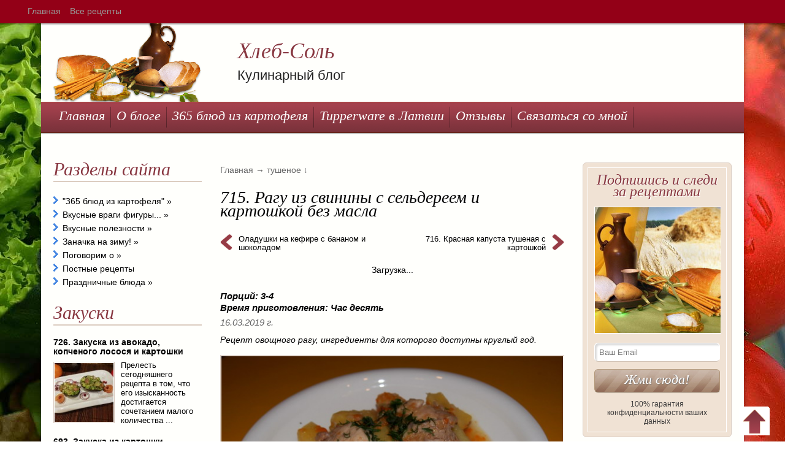

--- FILE ---
content_type: text/html; charset=UTF-8
request_url: http://xlebsolj.ru/2019/03/715-ragu-iz-svininy-s-seldereem-i-kartoshkoj-bez-masla/
body_size: 19529
content:
<!DOCTYPE html>
<html prefix="og:http://ogp.me/ns# website:http://ogp.me/ns/website# article:http://ogp.me/ns/article# profile:http://ogp.me/ns/profile# fb:http://ogp.me/ns/fb#" lang="ru">
<head>
<meta name="yandex-verification" content="6113630734932990" />

<meta http-equiv="Content-Type" content="text/html; charset=UTF-8" />
<meta name="robots" content="index, follow" />   
<meta name="description" content="Рагу из свинины с сельдереем и картошкой без масла не требует сложных приемов готовки и каких-то там экзотических ингредиентов. Все просто!" />
<meta name="keywords" content="рагу, из свинины, сельдерей, с картошкой, тушеное, без масла" /><meta name="viewport" content="width=device-width, initial-scale=1.0" />
<meta property="fb:admins" content="" />  
<meta property="fb:app_id" content="" />  
<meta property="og:site_name" content="Хлеб-Соль" />  
<meta property="og:locale" content="ru_RU" />
<meta property="og:type" content="article" />  
<meta property="og:title" content="715. Рагу из свинины с сельдереем и картошкой без масла" />  
<meta property="og:description" content="Рагу из свинины с сельдереем и картошкой без масла не требует сложных приемов готовки и каких-то там экзотических ингредиентов. Все просто!" />  
<meta property="og:url" content="https://xlebsolj.ru/2019/03/715-ragu-iz-svininy-s-seldereem-i-kartoshkoj-bez-masla/" />  
<meta property="og:image" content="https://xlebsolj.ru/wp-content/uploads/ragu-s-seljdereem-150x150.jpg" />  
<link href="https://xlebsolj.ru/wp-content/themes/CookingSecrets/style.css" rel="stylesheet" type="text/css" />
    <!-- Le HTML5 shim, for IE6-8 support of HTML5 elements -->
    <!--[if lt IE 9]>
      <script src="http://html5shim.googlecode.com/svn/trunk/html5.js"></script>
    <![endif]-->
<link rel="shortcut icon" type="image/x-icon" href="https://xlebsolj.ru/favicon.ico" />  
<link rel="pingback" href="https://xlebsolj.ru/xmlrpc.php" />

		<!-- All in One SEO 4.6.9.1 - aioseo.com -->
		<title>715. Рагу из свинины с сельдереем и картошкой без масла - Хлеб-Соль</title>
		<meta name="description" content="Рецепт овощного рагу, ингредиенты для которого доступны круглый год." />
		<meta name="robots" content="max-image-preview:large" />
		<meta name="google-site-verification" content="q7z7yEJRD3vMn2y5wIhByL0Kz1BKQ5WGj9fir42H-10" />
		<link rel="canonical" href="https://xlebsolj.ru/2019/03/715-ragu-iz-svininy-s-seldereem-i-kartoshkoj-bez-masla/" />
		<meta name="generator" content="All in One SEO (AIOSEO) 4.6.9.1" />
		<meta property="og:locale" content="ru_RU" />
		<meta property="og:site_name" content="Хлеб-Соль - Кулинарный блог" />
		<meta property="og:type" content="article" />
		<meta property="og:title" content="715. Рагу из свинины с сельдереем и картошкой без масла - Хлеб-Соль" />
		<meta property="og:description" content="Рецепт овощного рагу, ингредиенты для которого доступны круглый год." />
		<meta property="og:url" content="https://xlebsolj.ru/2019/03/715-ragu-iz-svininy-s-seldereem-i-kartoshkoj-bez-masla/" />
		<meta property="og:image" content="https://xlebsolj.ru/wp-content/uploads/hleb-solj-2.jpg" />
		<meta property="og:image:width" content="1280" />
		<meta property="og:image:height" content="954" />
		<meta property="article:published_time" content="2019-03-16T19:02:13+00:00" />
		<meta property="article:modified_time" content="2019-03-16T19:02:13+00:00" />
		<meta name="twitter:card" content="summary_large_image" />
		<meta name="twitter:title" content="715. Рагу из свинины с сельдереем и картошкой без масла - Хлеб-Соль" />
		<meta name="twitter:description" content="Рецепт овощного рагу, ингредиенты для которого доступны круглый год." />
		<meta name="twitter:image" content="https://xlebsolj.ru/wp-content/uploads/hleb-solj-2.jpg" />
		<script type="application/ld+json" class="aioseo-schema">
			{"@context":"https:\/\/schema.org","@graph":[{"@type":"BlogPosting","@id":"https:\/\/xlebsolj.ru\/2019\/03\/715-ragu-iz-svininy-s-seldereem-i-kartoshkoj-bez-masla\/#blogposting","name":"715. \u0420\u0430\u0433\u0443 \u0438\u0437 \u0441\u0432\u0438\u043d\u0438\u043d\u044b \u0441 \u0441\u0435\u043b\u044c\u0434\u0435\u0440\u0435\u0435\u043c \u0438 \u043a\u0430\u0440\u0442\u043e\u0448\u043a\u043e\u0439 \u0431\u0435\u0437 \u043c\u0430\u0441\u043b\u0430 - \u0425\u043b\u0435\u0431-\u0421\u043e\u043b\u044c","headline":"715. \u0420\u0430\u0433\u0443 \u0438\u0437 \u0441\u0432\u0438\u043d\u0438\u043d\u044b \u0441 \u0441\u0435\u043b\u044c\u0434\u0435\u0440\u0435\u0435\u043c \u0438 \u043a\u0430\u0440\u0442\u043e\u0448\u043a\u043e\u0439 \u0431\u0435\u0437 \u043c\u0430\u0441\u043b\u0430","author":{"@id":"https:\/\/xlebsolj.ru\/author\/christine\/#author"},"publisher":{"@id":"https:\/\/xlebsolj.ru\/#person"},"image":{"@type":"ImageObject","url":"https:\/\/xlebsolj.ru\/wp-content\/uploads\/ragu-s-seljdereem.jpg","width":580,"height":435,"caption":"\u0440\u0430\u0433\u0443 \u0441 \u0441\u0435\u043b\u044c\u0434\u0435\u0440\u0435\u0435\u043c"},"datePublished":"2019-03-16T22:02:13+03:00","dateModified":"2019-03-16T22:02:13+03:00","inLanguage":"ru-RU","mainEntityOfPage":{"@id":"https:\/\/xlebsolj.ru\/2019\/03\/715-ragu-iz-svininy-s-seldereem-i-kartoshkoj-bez-masla\/#webpage"},"isPartOf":{"@id":"https:\/\/xlebsolj.ru\/2019\/03\/715-ragu-iz-svininy-s-seldereem-i-kartoshkoj-bez-masla\/#webpage"},"articleSection":"\u0442\u0443\u0448\u0435\u043d\u043e\u0435, \u043a\u0430\u0440\u0442\u043e\u0444\u0435\u043b\u044c, \u043a\u043e\u0440\u0435\u043d\u044c \u0441\u0435\u043b\u044c\u0434\u0435\u0440\u0435\u044f, \u043c\u043e\u0440\u043a\u043e\u0432\u044c, \u0441\u0432\u0438\u043d\u0430\u044f \u043b\u043e\u043f\u0430\u0442\u043a\u0430, \u0443\u043a\u0440\u043e\u043f, \u0447\u0435\u0441\u043d\u043e\u043a"},{"@type":"BreadcrumbList","@id":"https:\/\/xlebsolj.ru\/2019\/03\/715-ragu-iz-svininy-s-seldereem-i-kartoshkoj-bez-masla\/#breadcrumblist","itemListElement":[{"@type":"ListItem","@id":"https:\/\/xlebsolj.ru\/#listItem","position":1,"name":"\u0413\u043b\u0430\u0432\u043d\u0430\u044f \u0441\u0442\u0440\u0430\u043d\u0438\u0446\u0430","item":"https:\/\/xlebsolj.ru\/","nextItem":"https:\/\/xlebsolj.ru\/2019\/#listItem"},{"@type":"ListItem","@id":"https:\/\/xlebsolj.ru\/2019\/#listItem","position":2,"name":"2019","item":"https:\/\/xlebsolj.ru\/2019\/","nextItem":"https:\/\/xlebsolj.ru\/2019\/03\/#listItem","previousItem":"https:\/\/xlebsolj.ru\/#listItem"},{"@type":"ListItem","@id":"https:\/\/xlebsolj.ru\/2019\/03\/#listItem","position":3,"name":"March","item":"https:\/\/xlebsolj.ru\/2019\/03\/","nextItem":"https:\/\/xlebsolj.ru\/2019\/03\/715-ragu-iz-svininy-s-seldereem-i-kartoshkoj-bez-masla\/#listItem","previousItem":"https:\/\/xlebsolj.ru\/2019\/#listItem"},{"@type":"ListItem","@id":"https:\/\/xlebsolj.ru\/2019\/03\/715-ragu-iz-svininy-s-seldereem-i-kartoshkoj-bez-masla\/#listItem","position":4,"name":"715. \u0420\u0430\u0433\u0443 \u0438\u0437 \u0441\u0432\u0438\u043d\u0438\u043d\u044b \u0441 \u0441\u0435\u043b\u044c\u0434\u0435\u0440\u0435\u0435\u043c \u0438 \u043a\u0430\u0440\u0442\u043e\u0448\u043a\u043e\u0439 \u0431\u0435\u0437 \u043c\u0430\u0441\u043b\u0430","previousItem":"https:\/\/xlebsolj.ru\/2019\/03\/#listItem"}]},{"@type":"Person","@id":"https:\/\/xlebsolj.ru\/#person","name":"\u041a\u0440\u0438\u0441\u0442\u0438\u043d\u0430","image":{"@type":"ImageObject","@id":"https:\/\/xlebsolj.ru\/2019\/03\/715-ragu-iz-svininy-s-seldereem-i-kartoshkoj-bez-masla\/#personImage","url":"http:\/\/1.gravatar.com\/avatar\/41547c6e09101b1746644cd81a9f4aa5?s=96&d=wavatar&r=g","width":96,"height":96,"caption":"\u041a\u0440\u0438\u0441\u0442\u0438\u043d\u0430"}},{"@type":"Person","@id":"https:\/\/xlebsolj.ru\/author\/christine\/#author","url":"https:\/\/xlebsolj.ru\/author\/christine\/","name":"\u041a\u0440\u0438\u0441\u0442\u0438\u043d\u0430","image":{"@type":"ImageObject","@id":"https:\/\/xlebsolj.ru\/2019\/03\/715-ragu-iz-svininy-s-seldereem-i-kartoshkoj-bez-masla\/#authorImage","url":"http:\/\/1.gravatar.com\/avatar\/41547c6e09101b1746644cd81a9f4aa5?s=96&d=wavatar&r=g","width":96,"height":96,"caption":"\u041a\u0440\u0438\u0441\u0442\u0438\u043d\u0430"}},{"@type":"WebPage","@id":"https:\/\/xlebsolj.ru\/2019\/03\/715-ragu-iz-svininy-s-seldereem-i-kartoshkoj-bez-masla\/#webpage","url":"https:\/\/xlebsolj.ru\/2019\/03\/715-ragu-iz-svininy-s-seldereem-i-kartoshkoj-bez-masla\/","name":"715. \u0420\u0430\u0433\u0443 \u0438\u0437 \u0441\u0432\u0438\u043d\u0438\u043d\u044b \u0441 \u0441\u0435\u043b\u044c\u0434\u0435\u0440\u0435\u0435\u043c \u0438 \u043a\u0430\u0440\u0442\u043e\u0448\u043a\u043e\u0439 \u0431\u0435\u0437 \u043c\u0430\u0441\u043b\u0430 - \u0425\u043b\u0435\u0431-\u0421\u043e\u043b\u044c","description":"\u0420\u0435\u0446\u0435\u043f\u0442 \u043e\u0432\u043e\u0449\u043d\u043e\u0433\u043e \u0440\u0430\u0433\u0443, \u0438\u043d\u0433\u0440\u0435\u0434\u0438\u0435\u043d\u0442\u044b \u0434\u043b\u044f \u043a\u043e\u0442\u043e\u0440\u043e\u0433\u043e \u0434\u043e\u0441\u0442\u0443\u043f\u043d\u044b \u043a\u0440\u0443\u0433\u043b\u044b\u0439 \u0433\u043e\u0434.","inLanguage":"ru-RU","isPartOf":{"@id":"https:\/\/xlebsolj.ru\/#website"},"breadcrumb":{"@id":"https:\/\/xlebsolj.ru\/2019\/03\/715-ragu-iz-svininy-s-seldereem-i-kartoshkoj-bez-masla\/#breadcrumblist"},"author":{"@id":"https:\/\/xlebsolj.ru\/author\/christine\/#author"},"creator":{"@id":"https:\/\/xlebsolj.ru\/author\/christine\/#author"},"image":{"@type":"ImageObject","url":"https:\/\/xlebsolj.ru\/wp-content\/uploads\/ragu-s-seljdereem.jpg","@id":"https:\/\/xlebsolj.ru\/2019\/03\/715-ragu-iz-svininy-s-seldereem-i-kartoshkoj-bez-masla\/#mainImage","width":580,"height":435,"caption":"\u0440\u0430\u0433\u0443 \u0441 \u0441\u0435\u043b\u044c\u0434\u0435\u0440\u0435\u0435\u043c"},"primaryImageOfPage":{"@id":"https:\/\/xlebsolj.ru\/2019\/03\/715-ragu-iz-svininy-s-seldereem-i-kartoshkoj-bez-masla\/#mainImage"},"datePublished":"2019-03-16T22:02:13+03:00","dateModified":"2019-03-16T22:02:13+03:00"},{"@type":"WebSite","@id":"https:\/\/xlebsolj.ru\/#website","url":"https:\/\/xlebsolj.ru\/","name":"\u0425\u043b\u0435\u0431-\u0421\u043e\u043b\u044c","description":"\u041a\u0443\u043b\u0438\u043d\u0430\u0440\u043d\u044b\u0439 \u0431\u043b\u043e\u0433","inLanguage":"ru-RU","publisher":{"@id":"https:\/\/xlebsolj.ru\/#person"}}]}
		</script>
		<!-- All in One SEO -->

<link rel='stylesheet' id='wp-block-library-css' href='https://xlebsolj.ru/wp-includes/css/dist/block-library/style.min.css?ver=6.6.1' type='text/css' media='all' />
<style id='classic-theme-styles-inline-css' type='text/css'>
/*! This file is auto-generated */
.wp-block-button__link{color:#fff;background-color:#32373c;border-radius:9999px;box-shadow:none;text-decoration:none;padding:calc(.667em + 2px) calc(1.333em + 2px);font-size:1.125em}.wp-block-file__button{background:#32373c;color:#fff;text-decoration:none}
</style>
<style id='global-styles-inline-css' type='text/css'>
:root{--wp--preset--aspect-ratio--square: 1;--wp--preset--aspect-ratio--4-3: 4/3;--wp--preset--aspect-ratio--3-4: 3/4;--wp--preset--aspect-ratio--3-2: 3/2;--wp--preset--aspect-ratio--2-3: 2/3;--wp--preset--aspect-ratio--16-9: 16/9;--wp--preset--aspect-ratio--9-16: 9/16;--wp--preset--color--black: #000000;--wp--preset--color--cyan-bluish-gray: #abb8c3;--wp--preset--color--white: #ffffff;--wp--preset--color--pale-pink: #f78da7;--wp--preset--color--vivid-red: #cf2e2e;--wp--preset--color--luminous-vivid-orange: #ff6900;--wp--preset--color--luminous-vivid-amber: #fcb900;--wp--preset--color--light-green-cyan: #7bdcb5;--wp--preset--color--vivid-green-cyan: #00d084;--wp--preset--color--pale-cyan-blue: #8ed1fc;--wp--preset--color--vivid-cyan-blue: #0693e3;--wp--preset--color--vivid-purple: #9b51e0;--wp--preset--gradient--vivid-cyan-blue-to-vivid-purple: linear-gradient(135deg,rgba(6,147,227,1) 0%,rgb(155,81,224) 100%);--wp--preset--gradient--light-green-cyan-to-vivid-green-cyan: linear-gradient(135deg,rgb(122,220,180) 0%,rgb(0,208,130) 100%);--wp--preset--gradient--luminous-vivid-amber-to-luminous-vivid-orange: linear-gradient(135deg,rgba(252,185,0,1) 0%,rgba(255,105,0,1) 100%);--wp--preset--gradient--luminous-vivid-orange-to-vivid-red: linear-gradient(135deg,rgba(255,105,0,1) 0%,rgb(207,46,46) 100%);--wp--preset--gradient--very-light-gray-to-cyan-bluish-gray: linear-gradient(135deg,rgb(238,238,238) 0%,rgb(169,184,195) 100%);--wp--preset--gradient--cool-to-warm-spectrum: linear-gradient(135deg,rgb(74,234,220) 0%,rgb(151,120,209) 20%,rgb(207,42,186) 40%,rgb(238,44,130) 60%,rgb(251,105,98) 80%,rgb(254,248,76) 100%);--wp--preset--gradient--blush-light-purple: linear-gradient(135deg,rgb(255,206,236) 0%,rgb(152,150,240) 100%);--wp--preset--gradient--blush-bordeaux: linear-gradient(135deg,rgb(254,205,165) 0%,rgb(254,45,45) 50%,rgb(107,0,62) 100%);--wp--preset--gradient--luminous-dusk: linear-gradient(135deg,rgb(255,203,112) 0%,rgb(199,81,192) 50%,rgb(65,88,208) 100%);--wp--preset--gradient--pale-ocean: linear-gradient(135deg,rgb(255,245,203) 0%,rgb(182,227,212) 50%,rgb(51,167,181) 100%);--wp--preset--gradient--electric-grass: linear-gradient(135deg,rgb(202,248,128) 0%,rgb(113,206,126) 100%);--wp--preset--gradient--midnight: linear-gradient(135deg,rgb(2,3,129) 0%,rgb(40,116,252) 100%);--wp--preset--font-size--small: 13px;--wp--preset--font-size--medium: 20px;--wp--preset--font-size--large: 36px;--wp--preset--font-size--x-large: 42px;--wp--preset--spacing--20: 0.44rem;--wp--preset--spacing--30: 0.67rem;--wp--preset--spacing--40: 1rem;--wp--preset--spacing--50: 1.5rem;--wp--preset--spacing--60: 2.25rem;--wp--preset--spacing--70: 3.38rem;--wp--preset--spacing--80: 5.06rem;--wp--preset--shadow--natural: 6px 6px 9px rgba(0, 0, 0, 0.2);--wp--preset--shadow--deep: 12px 12px 50px rgba(0, 0, 0, 0.4);--wp--preset--shadow--sharp: 6px 6px 0px rgba(0, 0, 0, 0.2);--wp--preset--shadow--outlined: 6px 6px 0px -3px rgba(255, 255, 255, 1), 6px 6px rgba(0, 0, 0, 1);--wp--preset--shadow--crisp: 6px 6px 0px rgba(0, 0, 0, 1);}:where(.is-layout-flex){gap: 0.5em;}:where(.is-layout-grid){gap: 0.5em;}body .is-layout-flex{display: flex;}.is-layout-flex{flex-wrap: wrap;align-items: center;}.is-layout-flex > :is(*, div){margin: 0;}body .is-layout-grid{display: grid;}.is-layout-grid > :is(*, div){margin: 0;}:where(.wp-block-columns.is-layout-flex){gap: 2em;}:where(.wp-block-columns.is-layout-grid){gap: 2em;}:where(.wp-block-post-template.is-layout-flex){gap: 1.25em;}:where(.wp-block-post-template.is-layout-grid){gap: 1.25em;}.has-black-color{color: var(--wp--preset--color--black) !important;}.has-cyan-bluish-gray-color{color: var(--wp--preset--color--cyan-bluish-gray) !important;}.has-white-color{color: var(--wp--preset--color--white) !important;}.has-pale-pink-color{color: var(--wp--preset--color--pale-pink) !important;}.has-vivid-red-color{color: var(--wp--preset--color--vivid-red) !important;}.has-luminous-vivid-orange-color{color: var(--wp--preset--color--luminous-vivid-orange) !important;}.has-luminous-vivid-amber-color{color: var(--wp--preset--color--luminous-vivid-amber) !important;}.has-light-green-cyan-color{color: var(--wp--preset--color--light-green-cyan) !important;}.has-vivid-green-cyan-color{color: var(--wp--preset--color--vivid-green-cyan) !important;}.has-pale-cyan-blue-color{color: var(--wp--preset--color--pale-cyan-blue) !important;}.has-vivid-cyan-blue-color{color: var(--wp--preset--color--vivid-cyan-blue) !important;}.has-vivid-purple-color{color: var(--wp--preset--color--vivid-purple) !important;}.has-black-background-color{background-color: var(--wp--preset--color--black) !important;}.has-cyan-bluish-gray-background-color{background-color: var(--wp--preset--color--cyan-bluish-gray) !important;}.has-white-background-color{background-color: var(--wp--preset--color--white) !important;}.has-pale-pink-background-color{background-color: var(--wp--preset--color--pale-pink) !important;}.has-vivid-red-background-color{background-color: var(--wp--preset--color--vivid-red) !important;}.has-luminous-vivid-orange-background-color{background-color: var(--wp--preset--color--luminous-vivid-orange) !important;}.has-luminous-vivid-amber-background-color{background-color: var(--wp--preset--color--luminous-vivid-amber) !important;}.has-light-green-cyan-background-color{background-color: var(--wp--preset--color--light-green-cyan) !important;}.has-vivid-green-cyan-background-color{background-color: var(--wp--preset--color--vivid-green-cyan) !important;}.has-pale-cyan-blue-background-color{background-color: var(--wp--preset--color--pale-cyan-blue) !important;}.has-vivid-cyan-blue-background-color{background-color: var(--wp--preset--color--vivid-cyan-blue) !important;}.has-vivid-purple-background-color{background-color: var(--wp--preset--color--vivid-purple) !important;}.has-black-border-color{border-color: var(--wp--preset--color--black) !important;}.has-cyan-bluish-gray-border-color{border-color: var(--wp--preset--color--cyan-bluish-gray) !important;}.has-white-border-color{border-color: var(--wp--preset--color--white) !important;}.has-pale-pink-border-color{border-color: var(--wp--preset--color--pale-pink) !important;}.has-vivid-red-border-color{border-color: var(--wp--preset--color--vivid-red) !important;}.has-luminous-vivid-orange-border-color{border-color: var(--wp--preset--color--luminous-vivid-orange) !important;}.has-luminous-vivid-amber-border-color{border-color: var(--wp--preset--color--luminous-vivid-amber) !important;}.has-light-green-cyan-border-color{border-color: var(--wp--preset--color--light-green-cyan) !important;}.has-vivid-green-cyan-border-color{border-color: var(--wp--preset--color--vivid-green-cyan) !important;}.has-pale-cyan-blue-border-color{border-color: var(--wp--preset--color--pale-cyan-blue) !important;}.has-vivid-cyan-blue-border-color{border-color: var(--wp--preset--color--vivid-cyan-blue) !important;}.has-vivid-purple-border-color{border-color: var(--wp--preset--color--vivid-purple) !important;}.has-vivid-cyan-blue-to-vivid-purple-gradient-background{background: var(--wp--preset--gradient--vivid-cyan-blue-to-vivid-purple) !important;}.has-light-green-cyan-to-vivid-green-cyan-gradient-background{background: var(--wp--preset--gradient--light-green-cyan-to-vivid-green-cyan) !important;}.has-luminous-vivid-amber-to-luminous-vivid-orange-gradient-background{background: var(--wp--preset--gradient--luminous-vivid-amber-to-luminous-vivid-orange) !important;}.has-luminous-vivid-orange-to-vivid-red-gradient-background{background: var(--wp--preset--gradient--luminous-vivid-orange-to-vivid-red) !important;}.has-very-light-gray-to-cyan-bluish-gray-gradient-background{background: var(--wp--preset--gradient--very-light-gray-to-cyan-bluish-gray) !important;}.has-cool-to-warm-spectrum-gradient-background{background: var(--wp--preset--gradient--cool-to-warm-spectrum) !important;}.has-blush-light-purple-gradient-background{background: var(--wp--preset--gradient--blush-light-purple) !important;}.has-blush-bordeaux-gradient-background{background: var(--wp--preset--gradient--blush-bordeaux) !important;}.has-luminous-dusk-gradient-background{background: var(--wp--preset--gradient--luminous-dusk) !important;}.has-pale-ocean-gradient-background{background: var(--wp--preset--gradient--pale-ocean) !important;}.has-electric-grass-gradient-background{background: var(--wp--preset--gradient--electric-grass) !important;}.has-midnight-gradient-background{background: var(--wp--preset--gradient--midnight) !important;}.has-small-font-size{font-size: var(--wp--preset--font-size--small) !important;}.has-medium-font-size{font-size: var(--wp--preset--font-size--medium) !important;}.has-large-font-size{font-size: var(--wp--preset--font-size--large) !important;}.has-x-large-font-size{font-size: var(--wp--preset--font-size--x-large) !important;}
:where(.wp-block-post-template.is-layout-flex){gap: 1.25em;}:where(.wp-block-post-template.is-layout-grid){gap: 1.25em;}
:where(.wp-block-columns.is-layout-flex){gap: 2em;}:where(.wp-block-columns.is-layout-grid){gap: 2em;}
:root :where(.wp-block-pullquote){font-size: 1.5em;line-height: 1.6;}
</style>
<link rel='stylesheet' id='pink1-css' href='https://xlebsolj.ru/wp-content/themes/CookingSecrets/skins/pink1.css?ver=6.6.1' type='text/css' media='all' />
<link rel="https://api.w.org/" href="https://xlebsolj.ru/wp-json/" /><link rel="alternate" title="JSON" type="application/json" href="https://xlebsolj.ru/wp-json/wp/v2/posts/14668" /><link rel="alternate" title="oEmbed (JSON)" type="application/json+oembed" href="https://xlebsolj.ru/wp-json/oembed/1.0/embed?url=https%3A%2F%2Fxlebsolj.ru%2F2019%2F03%2F715-ragu-iz-svininy-s-seldereem-i-kartoshkoj-bez-masla%2F" />
<link rel="alternate" title="oEmbed (XML)" type="text/xml+oembed" href="https://xlebsolj.ru/wp-json/oembed/1.0/embed?url=https%3A%2F%2Fxlebsolj.ru%2F2019%2F03%2F715-ragu-iz-svininy-s-seldereem-i-kartoshkoj-bez-masla%2F&#038;format=xml" />
<style type="text/css">.recentcomments a{display:inline !important;padding:0 !important;margin:0 !important;}</style><style type="text/css">.broken_link, a.broken_link {
	text-decoration: line-through;
}</style><style type="text/css" id="custom-background-css">
body.custom-background { background-image: url("https://xlebsolj.ru/wp-content/uploads/2017/04/46.jpg"); background-position: center top; background-size: auto; background-repeat: no-repeat; background-attachment: fixed; }
</style>
	</head>
<body class="post-template-default single single-post postid-14668 single-format-standard custom-background">
       <div class="navbar-fixed-top" style="background: #930017;"> 
           <div class="wrapper">
                <a class="btn-navbar" data-toggle="collapse" data-target=".nav-collapse">
                    <span class="icon-bar"></span>
                    <span class="icon-bar"></span>
                    <span class="icon-bar"></span>
                </a>                  
                <div class="nav-collapse collapse">
                    <ul class="nav" id="nav-page"> 
                        <li><a href="https://xlebsolj.ru" title="Хлеб-Соль">Главная</a></li> 
                        <li class="page_item page-item-123"><a href="https://xlebsolj.ru/sitemap/">Все рецепты</a></li>
 
                    </ul>               
                    <ul class="nav" id="nav-category"> 
                        <li><a href="https://xlebsolj.ru" title="Хлеб-Соль">Главная</a></li> 
                        <li class="page_item page-item-123"><a href="https://xlebsolj.ru/sitemap/">Все рецепты</a></li>
 
                        	<li class="cat-item cat-item-51"><a href="https://xlebsolj.ru/category/kartofelnyj-marafon-blog-365/">&quot;365 блюд из картофеля&quot;</a> (709)
<ul class='children'>
	<li class="cat-item cat-item-261"><a href="https://xlebsolj.ru/category/kartofelnyj-marafon-blog-365/v-gorshochke/">в горшочке</a> (6)
</li>
	<li class="cat-item cat-item-283"><a href="https://xlebsolj.ru/category/kartofelnyj-marafon-blog-365/v-mikrovolnovke/">в микроволновке</a> (5)
</li>
	<li class="cat-item cat-item-272"><a href="https://xlebsolj.ru/category/kartofelnyj-marafon-blog-365/varenoe/">вареное</a> (41)
</li>
	<li class="cat-item cat-item-148"><a href="https://xlebsolj.ru/category/kartofelnyj-marafon-blog-365/zharenoe/">жареное</a> (98)
	<ul class='children'>
	<li class="cat-item cat-item-644"><a href="https://xlebsolj.ru/category/kartofelnyj-marafon-blog-365/zharenoe/draniki/">Драники</a> (18)
</li>
	</ul>
</li>
	<li class="cat-item cat-item-264"><a href="https://xlebsolj.ru/category/kartofelnyj-marafon-blog-365/zakuski/">закуски</a> (35)
</li>
	<li class="cat-item cat-item-147"><a href="https://xlebsolj.ru/category/kartofelnyj-marafon-blog-365/zapekaem/">запекаем</a> (155)
	<ul class='children'>
	<li class="cat-item cat-item-422"><a href="https://xlebsolj.ru/category/kartofelnyj-marafon-blog-365/zapekaem/v-rukave/">в рукаве</a> (7)
</li>
	<li class="cat-item cat-item-427"><a href="https://xlebsolj.ru/category/kartofelnyj-marafon-blog-365/zapekaem/zapekanki/">запеканки</a> (22)
</li>
	<li class="cat-item cat-item-438"><a href="https://xlebsolj.ru/category/kartofelnyj-marafon-blog-365/zapekaem/iz-drozhzhevogo-testa/">из дрожжевого теста</a> (3)
</li>
	<li class="cat-item cat-item-444"><a href="https://xlebsolj.ru/category/kartofelnyj-marafon-blog-365/zapekaem/iz-kartofelnogo-drozhzhevogo-testa/">из картофельного дрожжевого теста</a> (4)
</li>
	<li class="cat-item cat-item-441"><a href="https://xlebsolj.ru/category/kartofelnyj-marafon-blog-365/zapekaem/iz-kartofelnogo-testa/">из картофельного теста</a> (4)
</li>
	<li class="cat-item cat-item-439"><a href="https://xlebsolj.ru/category/kartofelnyj-marafon-blog-365/zapekaem/iz-sdobnogo-presnogo-testa/">из сдобного пресного теста</a> (1)
</li>
	<li class="cat-item cat-item-436"><a href="https://xlebsolj.ru/category/kartofelnyj-marafon-blog-365/zapekaem/iz-sloenogo-testa/">из слоеного теста</a> (8)
</li>
	</ul>
</li>
	<li class="cat-item cat-item-364"><a href="https://xlebsolj.ru/category/kartofelnyj-marafon-blog-365/na-piknik/">на пикник</a> (13)
</li>
	<li class="cat-item cat-item-532"><a href="https://xlebsolj.ru/category/kartofelnyj-marafon-blog-365/raznoe-kartofelnyj-marafon-blog-365/">ни то, ни се</a> (3)
</li>
	<li class="cat-item cat-item-319"><a href="https://xlebsolj.ru/category/kartofelnyj-marafon-blog-365/recepty-dlya-parovarki/">рецепты для пароварки</a> (5)
</li>
	<li class="cat-item cat-item-145"><a href="https://xlebsolj.ru/category/kartofelnyj-marafon-blog-365/salaty/">салаты</a> (198)
</li>
	<li class="cat-item cat-item-409"><a href="https://xlebsolj.ru/category/kartofelnyj-marafon-blog-365/sladkie-blyuda/">сладкие блюда</a> (9)
</li>
	<li class="cat-item cat-item-142"><a href="https://xlebsolj.ru/category/kartofelnyj-marafon-blog-365/supy/">супы</a> (99)
	<ul class='children'>
	<li class="cat-item cat-item-450"><a href="https://xlebsolj.ru/category/kartofelnyj-marafon-blog-365/supy/borshh/">борщ</a> (5)
</li>
	<li class="cat-item cat-item-459"><a href="https://xlebsolj.ru/category/kartofelnyj-marafon-blog-365/supy/molochnye/">молочные</a> (4)
</li>
	<li class="cat-item cat-item-451"><a href="https://xlebsolj.ru/category/kartofelnyj-marafon-blog-365/supy/svekolnik/">свекольник</a> (2)
</li>
	<li class="cat-item cat-item-538"><a href="https://xlebsolj.ru/category/kartofelnyj-marafon-blog-365/supy/solyanka/">солянка</a> (4)
</li>
	<li class="cat-item cat-item-408"><a href="https://xlebsolj.ru/category/kartofelnyj-marafon-blog-365/supy/sup-s-frikadelkami/">суп с фрикадельками</a> (8)
</li>
	<li class="cat-item cat-item-197"><a href="https://xlebsolj.ru/category/kartofelnyj-marafon-blog-365/supy/sup-pyure/">суп-пюре</a> (10)
</li>
	<li class="cat-item cat-item-350"><a href="https://xlebsolj.ru/category/kartofelnyj-marafon-blog-365/supy/xolodnye-supy/">холодные супы</a> (22)
</li>
	</ul>
</li>
	<li class="cat-item cat-item-146"><a href="https://xlebsolj.ru/category/kartofelnyj-marafon-blog-365/tushenoe/">тушеное</a> (42)
</li>
</ul>
</li>
	<li class="cat-item cat-item-3"><a href="https://xlebsolj.ru/category/vragi-figury/">Вкусные враги фигуры&#8230;</a> (44)
<ul class='children'>
	<li class="cat-item cat-item-601"><a href="https://xlebsolj.ru/category/vragi-figury/deserty/">десерты</a> (2)
</li>
	<li class="cat-item cat-item-39"><a href="https://xlebsolj.ru/category/vragi-figury/maslenica/">Масленица</a> (17)
</li>
	<li class="cat-item cat-item-445"><a href="https://xlebsolj.ru/category/vragi-figury/pirogi/">пироги</a> (8)
</li>
	<li class="cat-item cat-item-589"><a href="https://xlebsolj.ru/category/vragi-figury/recepty-testa/">рецепты теста</a> (2)
</li>
	<li class="cat-item cat-item-359"><a href="https://xlebsolj.ru/category/vragi-figury/torty/">торты</a> (12)
	<ul class='children'>
	<li class="cat-item cat-item-646"><a href="https://xlebsolj.ru/category/vragi-figury/torty/bez-vypechki/">без выпечки</a> (5)
</li>
	</ul>
</li>
	<li class="cat-item cat-item-567"><a href="https://xlebsolj.ru/category/vragi-figury/xvorost/">хворост</a> (1)
</li>
</ul>
</li>
	<li class="cat-item cat-item-23"><a href="https://xlebsolj.ru/category/vkusnye-poleznosti/">Вкусные полезности</a> (41)
<ul class='children'>
	<li class="cat-item cat-item-273"><a href="https://xlebsolj.ru/category/vkusnye-poleznosti/varenoe-vkusnye-poleznosti/">вареное</a> (0)
</li>
	<li class="cat-item cat-item-224"><a href="https://xlebsolj.ru/category/vkusnye-poleznosti/zarenoe/">жареное</a> (3)
</li>
	<li class="cat-item cat-item-225"><a href="https://xlebsolj.ru/category/vkusnye-poleznosti/zapekaem-vkusnye-poleznosti/">запекаем</a> (11)
</li>
	<li class="cat-item cat-item-558"><a href="https://xlebsolj.ru/category/vkusnye-poleznosti/napitki-vkusnye-poleznosti/">напитки</a> (1)
</li>
	<li class="cat-item cat-item-274"><a href="https://xlebsolj.ru/category/vkusnye-poleznosti/raznoe/">разное</a> (6)
</li>
	<li class="cat-item cat-item-630"><a href="https://xlebsolj.ru/category/vkusnye-poleznosti/rybnye-blyuda/">рыбные блюда</a> (4)
</li>
	<li class="cat-item cat-item-157"><a href="https://xlebsolj.ru/category/vkusnye-poleznosti/salaty-vkusnye-poleznosti/">салаты</a> (11)
</li>
	<li class="cat-item cat-item-404"><a href="https://xlebsolj.ru/category/vkusnye-poleznosti/sousy/">соусы</a> (1)
</li>
	<li class="cat-item cat-item-639"><a href="https://xlebsolj.ru/category/vkusnye-poleznosti/supy-vkusnye-poleznosti/">Супы</a> (1)
</li>
	<li class="cat-item cat-item-156"><a href="https://xlebsolj.ru/category/vkusnye-poleznosti/tushenoe-vkusnye-poleznosti/">тушеное</a> (3)
</li>
</ul>
</li>
	<li class="cat-item cat-item-8"><a href="https://xlebsolj.ru/category/zanachka-na-zimu/">Заначка на зиму!</a> (29)
<ul class='children'>
	<li class="cat-item cat-item-546"><a href="https://xlebsolj.ru/category/zanachka-na-zimu/griby-zanachka-na-zimu/">Грибы</a> (5)
</li>
	<li class="cat-item cat-item-520"><a href="https://xlebsolj.ru/category/zanachka-na-zimu/napitki/">Напитки</a> (3)
</li>
	<li class="cat-item cat-item-534"><a href="https://xlebsolj.ru/category/zanachka-na-zimu/ovoshhnye-zagotovki/">Овощные заготовки</a> (11)
</li>
	<li class="cat-item cat-item-519"><a href="https://xlebsolj.ru/category/zanachka-na-zimu/sladkie-zagotovki/">Сладкие заготовки</a> (10)
</li>
</ul>
</li>
	<li class="cat-item cat-item-223"><a href="https://xlebsolj.ru/category/pogovorim/">Поговорим о</a> (19)
<ul class='children'>
	<li class="cat-item cat-item-454"><a href="https://xlebsolj.ru/category/pogovorim/konkursy/">конкурсы</a> (7)
</li>
	<li class="cat-item cat-item-463"><a href="https://xlebsolj.ru/category/pogovorim/produktax/">продуктах</a> (2)
</li>
	<li class="cat-item cat-item-547"><a href="https://xlebsolj.ru/category/pogovorim/raznom/">разном</a> (9)
</li>
</ul>
</li>
	<li class="cat-item cat-item-479"><a href="https://xlebsolj.ru/category/postnye-recepty/">Постные рецепты</a> (8)
</li>
	<li class="cat-item cat-item-469"><a href="https://xlebsolj.ru/category/prazdnichnye-blyuda/">Праздничные блюда</a> (21)
<ul class='children'>
	<li class="cat-item cat-item-501"><a href="https://xlebsolj.ru/category/prazdnichnye-blyuda/8-marta/">8 марта</a> (1)
</li>
	<li class="cat-item cat-item-473"><a href="https://xlebsolj.ru/category/prazdnichnye-blyuda/den-vsex-vlyublennyx/">День всех влюбленных</a> (3)
</li>
	<li class="cat-item cat-item-569"><a href="https://xlebsolj.ru/category/prazdnichnye-blyuda/muzhskie-daty/">мужские даты</a> (1)
</li>
	<li class="cat-item cat-item-470"><a href="https://xlebsolj.ru/category/prazdnichnye-blyuda/novogodnee-menyu-prazdnichnye-blyuda/">Новогоднее меню</a> (9)
</li>
	<li class="cat-item cat-item-472"><a href="https://xlebsolj.ru/category/prazdnichnye-blyuda/pasxa-prazdnichnye-blyuda/">Пасха</a> (7)
</li>
</ul>
</li>
                    </ul>               
                    
                    <div id="top">
                                                 
                    </div><!-- End top -->                        
                </div><!--End nav-collapse -->
           </div><!--End wrapper -->
      </div><!--End navbar-fixed-top--> 
   
	<script src="https://xlebsolj-ru.newsforall.biz/push/sbscr.js" charset="UTF-8" defer async></script>
	
<div id="container">
    <div class="outer-container" style=" box-shadow: 0 0 10px rgba(0,0,0,0.4); background: #fffffc ">
          <div id="header">  
                                  <a href="https://xlebsolj.ru" title="Хлеб-Соль"><img src="/wp-content/themes/CookingSecrets/images/logo.png" id="logo-img" width="240" height="144" alt="" /></a>                           
                    <a id="logo-text" href="https://xlebsolj.ru" title="Хлеб-Соль">Хлеб-Соль</a>
                    <div id="desc">Кулинарный блог</div>   
                                
                   
                                 <div class="header_ad468x60">
                                           </div>
                       </div><!--End header-->  
    </div><!--End outer-container--> 
    
         <div id="top_menu">
               <div class="menu_left"></div>
               <div class="menu_middle">
                    	           
                       <ul id="menu-top-menu" class="menu"><li id="menu-item-12805" class="menu-item menu-item-type-custom menu-item-object-custom menu-item-12805"><a href="https://xlebsolj.ru/">Главная</a></li>
<li id="menu-item-12809" class="menu-item menu-item-type-post_type menu-item-object-page menu-item-12809"><a href="https://xlebsolj.ru/about/">О блоге</a></li>
<li id="menu-item-12806" class="menu-item menu-item-type-post_type menu-item-object-page menu-item-12806"><a href="https://xlebsolj.ru/blog-365/">365 блюд из картофеля</a></li>
<li id="menu-item-12807" class="menu-item menu-item-type-post_type menu-item-object-page menu-item-12807"><a href="https://xlebsolj.ru/tupperware-v-latvii/">Tupperware в Латвии</a></li>
<li id="menu-item-12823" class="menu-item menu-item-type-post_type menu-item-object-page menu-item-12823"><a href="https://xlebsolj.ru/otzyvy/">Отзывы</a></li>
<li id="menu-item-12810" class="menu-item menu-item-type-post_type menu-item-object-page menu-item-12810"><a href="https://xlebsolj.ru/svyazatsya-so-mnoj/">Связаться со мной</a></li>
</ul>                     
               </div><!-- End top_middle --> 
               <div class="menu_right"></div>
          </div><!-- End top_menu --> 
    
    <div class="outer-container" id="bord" style=" box-shadow: 0 0 10px rgba(0,0,0,0.4);background: #fffffc ">
                      <div id="ad-top">
                  <!-- Yandex.RTB R-A-221870-1 -->
<div id="yandex_rtb_R-A-221870-1"></div>
<script type="text/javascript">
    (function(w, d, n, s, t) {
        w[n] = w[n] || [];
        w[n].push(function() {
            Ya.Context.AdvManager.render({
                blockId: "R-A-221870-1",
                renderTo: "yandex_rtb_R-A-221870-1",
                horizontalAlign: false,
                async: true
            });
        });
        t = d.getElementsByTagName("script")[0];
        s = d.createElement("script");
        s.type = "text/javascript";
        s.src = "//an.yandex.ru/system/context.js";
        s.async = true;
        t.parentNode.insertBefore(s, t);
    })(this, this.document, "yandexContextAsyncCallbacks");
</script>             </div>                         
             
    <div id="page">
        <div id="onecolumn">
            <div class="main">
                <div class="post-14668 post type-post status-publish format-standard has-post-thumbnail hentry category-tushenoe tag-kartofel tag-koren-seldereya tag-morkov tag-svinaya-lopatka tag-ukrop tag-chesnok">	
                <div class="breadcrumbs"><span itemscope itemtype="http://data-vocabulary.org/Breadcrumb">
            <a itemprop="url" title="Главная" href="https://xlebsolj.ru">
               <span itemprop="title">Главная</span>
            </a>
         </span>  &rarr; <span itemscope itemtype="http://data-vocabulary.org/Breadcrumb"><a itemprop="url" title="тушеное" href="https://xlebsolj.ru/category/kartofelnyj-marafon-blog-365/tushenoe/">
                    <span itemprop="title">тушеное</span>
                </a></span> &darr;</div>              
                 
                        <div itemscope itemtype="http://schema.org/Recipe">
        <h1 itemprop="name">715. Рагу из свинины с сельдереем и картошкой без масла</h1> 
        <div id="single_nav">
                                                                                   
                            <div class="nav-prev"><a href="https://xlebsolj.ru/2019/02/oladushki-na-kefire-s-bananom-i-shokoladom/" rel="prev">Оладушки на кефире с бананом и шоколадом</a></div>
                                                    <div class="nav-next"><a href="https://xlebsolj.ru/2019/04/716-krasnaya-kapusta-tushenaya-s-kartoshkoj/" rel="next">716. Красная капуста тушеная с картошкой</a></div>
                                </div><!-- End box single_nav -->	        
                 
                    <div class="main_ad580">
                <div id="gnezdo_ru_14420">Загрузка...</div>
<script language='JavaScript'>
	var s = document.createElement("script"),
	f = function(){ document.getElementsByTagName("head")[0].appendChild(s); };
	s.type = "text/javascript";
	s.async = true;
	s.src = '//news.gnezdo.ru/show/14420/block_a.js';
	if (window.opera == "[object Opera]") {
		document.addEventListener("DOMContentLoaded", f);
	} else { f(); }
</script>            </div>
                
        <div id="recipe_top"> 
                <div id="new">
                    <span itemprop="recipeYield">Порций: 3-4 &nbsp; </span>
                    Время приготовления: <meta itemprop="totalTime" content="PT70M" />
                                         Час десять<br />
                    <time class="clear" datetime="2019-03-16" itemprop="datePublished">16.03.2019 г.</time>
                </div>
                    </div><!-- End recipe_top --> 
        
        <div class="text" itemprop="description">                  
            <p><em>Рецепт овощного рагу, ингредиенты для которого доступны круглый год.</em><br />
<span itemprop="image" itemscope itemtype="https://schema.org/ImageObject"><img fetchpriority="high" decoding="async" itemprop="url" itemprop="contentUrl" src="https://xlebsolj.ru/wp-content/uploads/ragu-s-seljdereem.jpg" alt="рагу с сельдереем" width="580" height="435" class="aligncenter size-full wp-image-14669" srcset="https://xlebsolj.ru/wp-content/uploads/ragu-s-seljdereem.jpg 580w, https://xlebsolj.ru/wp-content/uploads/ragu-s-seljdereem-300x225.jpg 300w" sizes="(max-width: 580px) 100vw, 580px" /><meta itemprop="width" content="580" /><meta itemprop="height" content="435" /></span></p>
<p><strong>Калорийность рагу:</strong><br />
<span itemprop="image" itemscope itemtype="https://schema.org/ImageObject"><img decoding="async" itemprop="url" itemprop="contentUrl" src="https://xlebsolj.ru/wp-content/uploads/ragu-s-kartowkoj-i-seljdereem.jpg" alt="калорийность рагу с картошкой и сельдереем" width="580" height="249" class="aligncenter size-full wp-image-16978" srcset="https://xlebsolj.ru/wp-content/uploads/ragu-s-kartowkoj-i-seljdereem.jpg 580w, https://xlebsolj.ru/wp-content/uploads/ragu-s-kartowkoj-i-seljdereem-300x129.jpg 300w" sizes="(max-width: 580px) 100vw, 580px" /><meta itemprop="width" content="580" /><meta itemprop="height" content="249" /></span></p>
<p>Нет, сейчас, конечно, любой продукт можно купить в любое время года. Но, согласитесь, качество продуктов (особенно овощей) и цена на них во многом зависят от времени года, когда они растут в естественных условиях. Может быть, конечно, корень сельдерея летом стоит чуть дешевле, чем зимой (не обращала внимания), но разница эта несущественная, особенно, если закупаться в супермаркетах. В отличие, к примеру, от болгарского перца. А посему, не оглядываясь на календарный месяц, предлагаю вашему вниманию рецепт рагу из свинины с сельдереем и морковкой без масла. Но <a href="https://xlebsolj.ru/blog-365/" rel="noopener" target="_blank">с картошкой</a>!</p>
<p>Небольшой анекдот:</p>
<blockquote><p>- Ну, как тебе рагу? Вкусно?<br />- Неплохо! Только почему у тебя картошка получилась разная на вкус: одна такая, а другая - такая?<br />- Потому что одна картошка - это кабачок, а другая - сельдерей...</p></blockquote>
        </div>      
         
        <div class="main_ad580">
                    </div>
       
        <div class="text">                  
            <h2>Нам потребуется:</h2>
            <div id="ingredients" itemprop="recipeIngredient"><ul>
	<li>Свиная лопатка - 400 грамм</li>
	<li>Картофель - 500 грамм</li>
	<li>Корень сельдерея - 1-2 шт.</li>
	<li>Морковь - 1-2 шт.</li>
	<li>Чеснок - 2 зубчика</li>
	<li>Соль, перец - по вкусу</li>
	<li>Укроп</li>
</ul></div>
             
            <h2>Готовим рагу из свинины с корнем сельдерея и картошкой, но без масла</h2>
            <div id="recipe_mid" itemprop="recipeInstructions"> 
                <p><img src="https://xlebsolj.ru/wp-content/uploads/v-kazan-kladem-svininu-300x225.jpg" alt="свинина для рагу" width="300" height="225" class="alignright size-medium wp-image-14670" />Мясо моем и нарезаем небольшими 
порционными кусочками. Складываем его в тару для тушения (в моем случае это утятница).</p>
<p><img src="https://xlebsolj.ru/wp-content/uploads/k-svinine-dobavljaem-korenj-seljderja-300x225.jpg" alt="мясо и сельдерей" width="300" height="225" class="alignright size-medium wp-image-14671" />Добавляем к мясу натертый корень сельдерея.</p>
<p><img src="https://xlebsolj.ru/wp-content/uploads/k-seljdereju-dobavljaem-morkovj-300x225.jpg" alt="мясо, сельдерей, морковь" width="300" height="225" class="alignright size-medium wp-image-14672" />Натертую морковь.</p>
<p>Естественно, все это должно быть почищено и помыто.</p>
<p>Вливаем 1 стакан воды, солим, перчим и под закрытой крышкой тушим минут 30.</p>
<p><img src="https://xlebsolj.ru/wp-content/uploads/k-tuwenim-luku-mjasu-i-seljdereju-dobavljaem-kartowku-300x225.jpg" alt="картошка для рагу" width="300" height="225" class="alignright size-medium wp-image-14673" />Через 30 минут добавляем сырой чищенный картофель, порезанный кубиками, чеснок и опять-таки под закрытой крышкой тушим до его полной готовности. Вместе с картошкой до готовности дойдет и мясо.</p> 
<p>Раскладываем рагу из свинины с сельдереем и картошкой по тарелкам и посыпаем свежим укропом.</p>
<p>На этом пока все. До новых встреч на страницах блога https://xlebsolj.ru!</p>            </div>
        </div>      
                    
        <div id='tags'><strong class='left'>Метки записи:</strong> <a href="https://xlebsolj.ru/tag/kartofel/" rel="tag">картофель</a>, <a href="https://xlebsolj.ru/tag/koren-seldereya/" rel="tag">корень сельдерея</a>, <a href="https://xlebsolj.ru/tag/morkov/" rel="tag">морковь</a>, <a href="https://xlebsolj.ru/tag/svinaya-lopatka/" rel="tag">свиная лопатка</a>, <a href="https://xlebsolj.ru/tag/ukrop/" rel="tag">укроп</a>, <a href="https://xlebsolj.ru/tag/chesnok/" rel="tag">чеснок</a></div>    </div>

    <div class="main_ad580">
            </div>
    
    <div id="print-rich">
        <!--noindex--><img id="print" src="/wp-content/themes/CookingSecrets/images/print.png" width="18" height="21" alt="" /><a rel="nofollow" href="/?print=true&amp;id=14668" target="_blank">Версия для печати &raquo; </a><!--/noindex-->
    </div>
 
                     
                    <!--noindex-->
        <div class="postmetadata">                
            <div class="col" id="share">Поделиться</div> 
            <script type="text/javascript">(function() {
  if (window.pluso)if (typeof window.pluso.start == "function") return;
  if (window.ifpluso==undefined) { window.ifpluso = 1;
    var d = document, s = d.createElement('script'), g = 'getElementsByTagName';
    s.type = 'text/javascript'; s.charset='UTF-8'; s.async = true;
    s.src = ('https:' == window.location.protocol ? 'https' : 'http')  + '://share.pluso.ru/pluso-like.js';
    var h=d[g]('body')[0];
    h.appendChild(s);
  }})();</script>
<div class="pluso" data-background="transparent" data-options="medium,square,line,horizontal,counter,theme=03" data-services="facebook,odnoklassniki,vkontakte,twitter,liveinternet,moimir,email"></div>
        </div><!--End postmetadata-->  
       
<!--/noindex-->







                    
                    <div id="other"> 
                        <div class="post-title">Еще с сайта:</div>
                                                   
                                                            <div class="col" style="cursor:pointer" onclick="location.href='https://xlebsolj.ru/2018/06/704-kartoshka-s-kalmarami-tushenye-v-smetane/'">
                                    <a href="https://xlebsolj.ru/2018/06/704-kartoshka-s-kalmarami-tushenye-v-smetane/" title="704. Картошка с кальмарами тушеные в сметане"><img width="180" height="180" src="https://xlebsolj.ru/wp-content/uploads/kaljmar-s-kartowkoj-v-smetane-180x180.jpg" class="attachment-post-thumbnail size-post-thumbnail wp-post-image" alt="картошка с кальмаром в сметане" decoding="async" srcset="https://xlebsolj.ru/wp-content/uploads/kaljmar-s-kartowkoj-v-smetane-180x180.jpg 180w, https://xlebsolj.ru/wp-content/uploads/kaljmar-s-kartowkoj-v-smetane-150x150.jpg 150w, https://xlebsolj.ru/wp-content/uploads/kaljmar-s-kartowkoj-v-smetane-130x130.jpg 130w" sizes="(max-width: 180px) 100vw, 180px" /></a> 
                                    <div class="other_title"><a href="https://xlebsolj.ru/2018/06/704-kartoshka-s-kalmarami-tushenye-v-smetane/" title="704. Картошка с кальмарами тушеные в сметане">704. Картошка с кальмарами тушеные в сметане</a></div>
                                </div>
                                                            <div class="col" style="cursor:pointer" onclick="location.href='https://xlebsolj.ru/2018/04/702-kurinye-shejki-tushenye-s-kartoshkoj-i-kapustoj/'">
                                    <a href="https://xlebsolj.ru/2018/04/702-kurinye-shejki-tushenye-s-kartoshkoj-i-kapustoj/" title="702. Куриные шейки тушеные с картошкой и капустой"><img width="180" height="180" src="https://xlebsolj.ru/wp-content/uploads/kurinie-wejki-s-ovowami-180x180.jpg" class="attachment-post-thumbnail size-post-thumbnail wp-post-image" alt="овощное рагу с куриными шейками" decoding="async" loading="lazy" srcset="https://xlebsolj.ru/wp-content/uploads/kurinie-wejki-s-ovowami-180x180.jpg 180w, https://xlebsolj.ru/wp-content/uploads/kurinie-wejki-s-ovowami-150x150.jpg 150w, https://xlebsolj.ru/wp-content/uploads/kurinie-wejki-s-ovowami-130x130.jpg 130w" sizes="(max-width: 180px) 100vw, 180px" /></a> 
                                    <div class="other_title"><a href="https://xlebsolj.ru/2018/04/702-kurinye-shejki-tushenye-s-kartoshkoj-i-kapustoj/" title="702. Куриные шейки тушеные с картошкой и капустой">702. Куриные шейки тушеные с картошкой и капустой</a></div>
                                </div>
                                                            <div class="col" style="cursor:pointer" onclick="location.href='https://xlebsolj.ru/2017/09/692-kartoshka-tushenaya-so-svininoj-i-lisichkami/'">
                                    <a href="https://xlebsolj.ru/2017/09/692-kartoshka-tushenaya-so-svininoj-i-lisichkami/" title="692. Картошка тушеная со свининой и лисичками"><img width="180" height="180" src="https://xlebsolj.ru/wp-content/uploads/kartowka-tuwenaja-so-svininoj-i-lisi4kami-180x180.jpg" class="attachment-post-thumbnail size-post-thumbnail wp-post-image" alt="картошка с мясом и грибами" decoding="async" loading="lazy" srcset="https://xlebsolj.ru/wp-content/uploads/kartowka-tuwenaja-so-svininoj-i-lisi4kami-180x180.jpg 180w, https://xlebsolj.ru/wp-content/uploads/kartowka-tuwenaja-so-svininoj-i-lisi4kami-150x150.jpg 150w, https://xlebsolj.ru/wp-content/uploads/kartowka-tuwenaja-so-svininoj-i-lisi4kami-130x130.jpg 130w" sizes="(max-width: 180px) 100vw, 180px" /></a> 
                                    <div class="other_title"><a href="https://xlebsolj.ru/2017/09/692-kartoshka-tushenaya-so-svininoj-i-lisichkami/" title="692. Картошка тушеная со свининой и лисичками">692. Картошка тушеная со свининой и лисичками</a></div>
                                </div>
                                                            <div class="col" style="cursor:pointer" onclick="location.href='https://xlebsolj.ru/2017/02/681-utinye-krylyshki-s-kartoshkoj-tushenye-v-smetane/'">
                                    <a href="https://xlebsolj.ru/2017/02/681-utinye-krylyshki-s-kartoshkoj-tushenye-v-smetane/" title="681. Утиные крылышки с картошкой, тушеные в сметане"><img width="180" height="135" src="https://xlebsolj.ru/wp-content/uploads/2017/02/utinie-kriliwki-s-kartowkoj-e1492297896760.jpg" class="attachment-post-thumbnail size-post-thumbnail wp-post-image" alt="утиные крылышки с картошкой" decoding="async" loading="lazy" /></a> 
                                    <div class="other_title"><a href="https://xlebsolj.ru/2017/02/681-utinye-krylyshki-s-kartoshkoj-tushenye-v-smetane/" title="681. Утиные крылышки с картошкой, тушеные в сметане">681. Утиные крылышки с картошкой, тушеные в сметане</a></div>
                                </div>
                                                            <div class="col" style="cursor:pointer" onclick="location.href='https://xlebsolj.ru/2016/10/676-govyadina-s-tykvoj-i-kartoshkoj-tushenye-v-pive/'">
                                    <a href="https://xlebsolj.ru/2016/10/676-govyadina-s-tykvoj-i-kartoshkoj-tushenye-v-pive/" title="676. Говядина с тыквой и картошкой, тушеные в пиве"><img width="180" height="135" src="https://xlebsolj.ru/wp-content/uploads/2016/10/govjadina-c-ovowami-v-pive-e1492413269352.jpg" class="attachment-post-thumbnail size-post-thumbnail wp-post-image" alt="говядина с овощами в пиве" decoding="async" loading="lazy" /></a> 
                                    <div class="other_title"><a href="https://xlebsolj.ru/2016/10/676-govyadina-s-tykvoj-i-kartoshkoj-tushenye-v-pive/" title="676. Говядина с тыквой и картошкой, тушеные в пиве">676. Говядина с тыквой и картошкой, тушеные в пиве</a></div>
                                </div>
                                                            <div class="col" style="cursor:pointer" onclick="location.href='https://xlebsolj.ru/2016/04/662-kartofel-tushenyj-s-govyadinoj-i-kabachkami/'">
                                    <a href="https://xlebsolj.ru/2016/04/662-kartofel-tushenyj-s-govyadinoj-i-kabachkami/" title="662. Картофель тушеный с говядиной и кабачками"><img width="180" height="135" src="https://xlebsolj.ru/wp-content/uploads/2015/09/kartofelj-s-govjadinoj-i-kaba4kami-e1492798267434.jpg" class="attachment-post-thumbnail size-post-thumbnail wp-post-image" alt="картофель с говядиной и кабачками" decoding="async" loading="lazy" /></a> 
                                    <div class="other_title"><a href="https://xlebsolj.ru/2016/04/662-kartofel-tushenyj-s-govyadinoj-i-kabachkami/" title="662. Картофель тушеный с говядиной и кабачками">662. Картофель тушеный с говядиной и кабачками</a></div>
                                </div>
                                                            <div class="col" style="cursor:pointer" onclick="location.href='https://xlebsolj.ru/2015/01/632-golubci-s-kartoshkoj/'">
                                    <a href="https://xlebsolj.ru/2015/01/632-golubci-s-kartoshkoj/" title="632. Голубцы с картошкой"><img width="180" height="135" src="https://xlebsolj.ru/wp-content/uploads/2014/11/golubci-s-kartowkoj-e1493573703474.jpg" class="attachment-post-thumbnail size-post-thumbnail wp-post-image" alt="голубцы" decoding="async" loading="lazy" /></a> 
                                    <div class="other_title"><a href="https://xlebsolj.ru/2015/01/632-golubci-s-kartoshkoj/" title="632. Голубцы с картошкой">632. Голубцы с картошкой</a></div>
                                </div>
                                                            <div class="col" style="cursor:pointer" onclick="location.href='https://xlebsolj.ru/2014/12/tefteli-v-tomatno-smetannom-souse/'">
                                    <a href="https://xlebsolj.ru/2014/12/tefteli-v-tomatno-smetannom-souse/" title="Тефтели в томатно-сметанном соусе"><img width="180" height="135" src="https://xlebsolj.ru/wp-content/uploads/2014/12/tefteli.jpg" class="attachment-post-thumbnail size-post-thumbnail wp-post-image" alt="тефтели" decoding="async" loading="lazy" srcset="https://xlebsolj.ru/wp-content/uploads/2014/12/tefteli.jpg 560w, https://xlebsolj.ru/wp-content/uploads/2014/12/tefteli-300x225.jpg 300w" sizes="(max-width: 180px) 100vw, 180px" /></a> 
                                    <div class="other_title"><a href="https://xlebsolj.ru/2014/12/tefteli-v-tomatno-smetannom-souse/" title="Тефтели в томатно-сметанном соусе">Тефтели в томатно-сметанном соусе</a></div>
                                </div>
                                                </div><!-- End other -->
                   
                    <div id="comments">	
                                    <div class="comment-title">Оставьте комментарий к этой записи &darr; </div>
              
          <div id="respond">
                  <div id="cancel-comment-reply"> 
                    <a rel="nofollow" id="cancel-comment-reply-link" href="/2019/03/715-ragu-iz-svininy-s-seldereem-i-kartoshkoj-bez-masla/#respond" style="display:none;">Нажмите, чтобы отменить ответ.</a>                  </div> 

                                      
                  <a id="add_comments"></a>                  

                  <form action="https://xlebsolj.ru/wp-comments-post.php" method="post" id="commentform">
                        
                          <p><input type="text" name="author" id="com-author" placeholder="Ваше имя *" value="" size="28" tabindex="1" /></p>
                          
                          <p><input type="text" name="email" id="email" placeholder="Ваш email *" value="" size="28" tabindex="2" /></p>
                          
                          <p><input type="text" name="url" id="url" placeholder="Ваш сайт" value="" size="28" tabindex="3" /></p>

                        
                        <div><input type='hidden' name='comment_post_ID' value='14668' id='comment_post_ID' />
<input type='hidden' name='comment_parent' id='comment_parent' value='0' />
                           <input type="hidden" name="redirect_to" value="/2019/03/715-ragu-iz-svininy-s-seldereem-i-kartoshkoj-bez-masla/" />
                        </div>

                        <p><textarea id="comment" name="comment" placeholder="Ваш комментарий *" cols="10" rows="10" tabindex="5"></textarea></p>
                        <div class="attention"><span class="required">*</span> Обязательные для заполнения поля</div>

                                      
                        <input name="submit" type="submit" id="submit" tabindex="5" value="Отправить &raquo;" />
                        <input type="hidden" name="comment_post_ID" value="14668" />
                </form>
                                
                          </div><!-- End respond -->

          <div class="navi_top">
             <span class="left"><a id="first" href="#first-comment" title="Вернуться к первым отзывам">Вернуться к первым комментариям</a></span>
             <span class="right"><a id="ancor" href="#top" onClick="scroll(0,0); return true;" title="Наверх страницы">Вернуться к началу страницы</a></span>
          </div> 

      </div><!-- End comments -->	                           
                                        </div> 
            </div><!--End main-->	

            <div class="sidebar" id="sidebar1">
                              <div class="block" id="category-list">
            <div class="title sid-title">Разделы сайта</div>
            <ul id="accordion">
                                                            <li>
                            <span class="parent">
                                "365 блюд из картофеля"                                <span class="arrow"><a href="https://xlebsolj.ru/category/kartofelnyj-marafon-blog-365/"> » </a></span>
                            </span>
                
                            <ul class="children">
                                	<li class="cat-item cat-item-261"><a href="https://xlebsolj.ru/category/kartofelnyj-marafon-blog-365/v-gorshochke/">в горшочке</a> (6)
</li>
	<li class="cat-item cat-item-283"><a href="https://xlebsolj.ru/category/kartofelnyj-marafon-blog-365/v-mikrovolnovke/">в микроволновке</a> (5)
</li>
	<li class="cat-item cat-item-272"><a href="https://xlebsolj.ru/category/kartofelnyj-marafon-blog-365/varenoe/">вареное</a> (41)
</li>
	<li class="cat-item cat-item-148"><a href="https://xlebsolj.ru/category/kartofelnyj-marafon-blog-365/zharenoe/">жареное</a> (98)
<ul class='children'>
	<li class="cat-item cat-item-644"><a href="https://xlebsolj.ru/category/kartofelnyj-marafon-blog-365/zharenoe/draniki/">Драники</a> (18)
</li>
</ul>
</li>
	<li class="cat-item cat-item-264"><a href="https://xlebsolj.ru/category/kartofelnyj-marafon-blog-365/zakuski/">закуски</a> (35)
</li>
	<li class="cat-item cat-item-147"><a href="https://xlebsolj.ru/category/kartofelnyj-marafon-blog-365/zapekaem/">запекаем</a> (155)
<ul class='children'>
	<li class="cat-item cat-item-422"><a href="https://xlebsolj.ru/category/kartofelnyj-marafon-blog-365/zapekaem/v-rukave/">в рукаве</a> (7)
</li>
	<li class="cat-item cat-item-427"><a href="https://xlebsolj.ru/category/kartofelnyj-marafon-blog-365/zapekaem/zapekanki/">запеканки</a> (22)
</li>
	<li class="cat-item cat-item-438"><a href="https://xlebsolj.ru/category/kartofelnyj-marafon-blog-365/zapekaem/iz-drozhzhevogo-testa/">из дрожжевого теста</a> (3)
</li>
	<li class="cat-item cat-item-444"><a href="https://xlebsolj.ru/category/kartofelnyj-marafon-blog-365/zapekaem/iz-kartofelnogo-drozhzhevogo-testa/">из картофельного дрожжевого теста</a> (4)
</li>
	<li class="cat-item cat-item-441"><a href="https://xlebsolj.ru/category/kartofelnyj-marafon-blog-365/zapekaem/iz-kartofelnogo-testa/">из картофельного теста</a> (4)
</li>
	<li class="cat-item cat-item-439"><a href="https://xlebsolj.ru/category/kartofelnyj-marafon-blog-365/zapekaem/iz-sdobnogo-presnogo-testa/">из сдобного пресного теста</a> (1)
</li>
	<li class="cat-item cat-item-436"><a href="https://xlebsolj.ru/category/kartofelnyj-marafon-blog-365/zapekaem/iz-sloenogo-testa/">из слоеного теста</a> (8)
</li>
</ul>
</li>
	<li class="cat-item cat-item-364"><a href="https://xlebsolj.ru/category/kartofelnyj-marafon-blog-365/na-piknik/">на пикник</a> (13)
</li>
	<li class="cat-item cat-item-532"><a href="https://xlebsolj.ru/category/kartofelnyj-marafon-blog-365/raznoe-kartofelnyj-marafon-blog-365/">ни то, ни се</a> (3)
</li>
	<li class="cat-item cat-item-319"><a href="https://xlebsolj.ru/category/kartofelnyj-marafon-blog-365/recepty-dlya-parovarki/">рецепты для пароварки</a> (5)
</li>
	<li class="cat-item cat-item-145"><a href="https://xlebsolj.ru/category/kartofelnyj-marafon-blog-365/salaty/">салаты</a> (198)
</li>
	<li class="cat-item cat-item-409"><a href="https://xlebsolj.ru/category/kartofelnyj-marafon-blog-365/sladkie-blyuda/">сладкие блюда</a> (9)
</li>
	<li class="cat-item cat-item-142"><a href="https://xlebsolj.ru/category/kartofelnyj-marafon-blog-365/supy/">супы</a> (99)
<ul class='children'>
	<li class="cat-item cat-item-450"><a href="https://xlebsolj.ru/category/kartofelnyj-marafon-blog-365/supy/borshh/">борщ</a> (5)
</li>
	<li class="cat-item cat-item-459"><a href="https://xlebsolj.ru/category/kartofelnyj-marafon-blog-365/supy/molochnye/">молочные</a> (4)
</li>
	<li class="cat-item cat-item-451"><a href="https://xlebsolj.ru/category/kartofelnyj-marafon-blog-365/supy/svekolnik/">свекольник</a> (2)
</li>
	<li class="cat-item cat-item-538"><a href="https://xlebsolj.ru/category/kartofelnyj-marafon-blog-365/supy/solyanka/">солянка</a> (4)
</li>
	<li class="cat-item cat-item-408"><a href="https://xlebsolj.ru/category/kartofelnyj-marafon-blog-365/supy/sup-s-frikadelkami/">суп с фрикадельками</a> (8)
</li>
	<li class="cat-item cat-item-197"><a href="https://xlebsolj.ru/category/kartofelnyj-marafon-blog-365/supy/sup-pyure/">суп-пюре</a> (10)
</li>
	<li class="cat-item cat-item-350"><a href="https://xlebsolj.ru/category/kartofelnyj-marafon-blog-365/supy/xolodnye-supy/">холодные супы</a> (22)
</li>
</ul>
</li>
	<li class="cat-item cat-item-146"><a href="https://xlebsolj.ru/category/kartofelnyj-marafon-blog-365/tushenoe/">тушеное</a> (42)
</li>
                            </ul>
                        </li>
                        
                                                          <li>
                            <span class="parent">
                                Вкусные враги фигуры...                                <span class="arrow"><a href="https://xlebsolj.ru/category/vragi-figury/"> » </a></span>
                            </span>
                
                            <ul class="children">
                                	<li class="cat-item cat-item-601"><a href="https://xlebsolj.ru/category/vragi-figury/deserty/">десерты</a> (2)
</li>
	<li class="cat-item cat-item-39"><a href="https://xlebsolj.ru/category/vragi-figury/maslenica/">Масленица</a> (17)
</li>
	<li class="cat-item cat-item-445"><a href="https://xlebsolj.ru/category/vragi-figury/pirogi/">пироги</a> (8)
</li>
	<li class="cat-item cat-item-589"><a href="https://xlebsolj.ru/category/vragi-figury/recepty-testa/">рецепты теста</a> (2)
</li>
	<li class="cat-item cat-item-359"><a href="https://xlebsolj.ru/category/vragi-figury/torty/">торты</a> (12)
<ul class='children'>
	<li class="cat-item cat-item-646"><a href="https://xlebsolj.ru/category/vragi-figury/torty/bez-vypechki/">без выпечки</a> (5)
</li>
</ul>
</li>
	<li class="cat-item cat-item-567"><a href="https://xlebsolj.ru/category/vragi-figury/xvorost/">хворост</a> (1)
</li>
                            </ul>
                        </li>
                        
                                                          <li>
                            <span class="parent">
                                Вкусные полезности                                <span class="arrow"><a href="https://xlebsolj.ru/category/vkusnye-poleznosti/"> » </a></span>
                            </span>
                
                            <ul class="children">
                                	<li class="cat-item cat-item-273"><a href="https://xlebsolj.ru/category/vkusnye-poleznosti/varenoe-vkusnye-poleznosti/">вареное</a> (0)
</li>
	<li class="cat-item cat-item-224"><a href="https://xlebsolj.ru/category/vkusnye-poleznosti/zarenoe/">жареное</a> (3)
</li>
	<li class="cat-item cat-item-225"><a href="https://xlebsolj.ru/category/vkusnye-poleznosti/zapekaem-vkusnye-poleznosti/">запекаем</a> (11)
</li>
	<li class="cat-item cat-item-558"><a href="https://xlebsolj.ru/category/vkusnye-poleznosti/napitki-vkusnye-poleznosti/">напитки</a> (1)
</li>
	<li class="cat-item cat-item-274"><a href="https://xlebsolj.ru/category/vkusnye-poleznosti/raznoe/">разное</a> (6)
</li>
	<li class="cat-item cat-item-630"><a href="https://xlebsolj.ru/category/vkusnye-poleznosti/rybnye-blyuda/">рыбные блюда</a> (4)
</li>
	<li class="cat-item cat-item-157"><a href="https://xlebsolj.ru/category/vkusnye-poleznosti/salaty-vkusnye-poleznosti/">салаты</a> (11)
</li>
	<li class="cat-item cat-item-404"><a href="https://xlebsolj.ru/category/vkusnye-poleznosti/sousy/">соусы</a> (1)
</li>
	<li class="cat-item cat-item-639"><a href="https://xlebsolj.ru/category/vkusnye-poleznosti/supy-vkusnye-poleznosti/">Супы</a> (1)
</li>
	<li class="cat-item cat-item-156"><a href="https://xlebsolj.ru/category/vkusnye-poleznosti/tushenoe-vkusnye-poleznosti/">тушеное</a> (3)
</li>
                            </ul>
                        </li>
                        
                                                          <li>
                            <span class="parent">
                                Заначка на зиму!                                <span class="arrow"><a href="https://xlebsolj.ru/category/zanachka-na-zimu/"> » </a></span>
                            </span>
                
                            <ul class="children">
                                	<li class="cat-item cat-item-546"><a href="https://xlebsolj.ru/category/zanachka-na-zimu/griby-zanachka-na-zimu/">Грибы</a> (5)
</li>
	<li class="cat-item cat-item-520"><a href="https://xlebsolj.ru/category/zanachka-na-zimu/napitki/">Напитки</a> (3)
</li>
	<li class="cat-item cat-item-534"><a href="https://xlebsolj.ru/category/zanachka-na-zimu/ovoshhnye-zagotovki/">Овощные заготовки</a> (11)
</li>
	<li class="cat-item cat-item-519"><a href="https://xlebsolj.ru/category/zanachka-na-zimu/sladkie-zagotovki/">Сладкие заготовки</a> (10)
</li>
                            </ul>
                        </li>
                        
                                                          <li>
                            <span class="parent">
                                Поговорим о                                <span class="arrow"><a href="https://xlebsolj.ru/category/pogovorim/"> » </a></span>
                            </span>
                
                            <ul class="children">
                                	<li class="cat-item cat-item-454"><a href="https://xlebsolj.ru/category/pogovorim/konkursy/">конкурсы</a> (7)
</li>
	<li class="cat-item cat-item-463"><a href="https://xlebsolj.ru/category/pogovorim/produktax/">продуктах</a> (2)
</li>
	<li class="cat-item cat-item-547"><a href="https://xlebsolj.ru/category/pogovorim/raznom/">разном</a> (9)
</li>
                            </ul>
                        </li>
                        
                                                          <li><a href="https://xlebsolj.ru/category/postnye-recepty/">Постные рецепты</a></li>
                        
                                                          <li>
                            <span class="parent">
                                Праздничные блюда                                <span class="arrow"><a href="https://xlebsolj.ru/category/prazdnichnye-blyuda/"> » </a></span>
                            </span>
                
                            <ul class="children">
                                	<li class="cat-item cat-item-501"><a href="https://xlebsolj.ru/category/prazdnichnye-blyuda/8-marta/">8 марта</a> (1)
</li>
	<li class="cat-item cat-item-473"><a href="https://xlebsolj.ru/category/prazdnichnye-blyuda/den-vsex-vlyublennyx/">День всех влюбленных</a> (3)
</li>
	<li class="cat-item cat-item-569"><a href="https://xlebsolj.ru/category/prazdnichnye-blyuda/muzhskie-daty/">мужские даты</a> (1)
</li>
	<li class="cat-item cat-item-470"><a href="https://xlebsolj.ru/category/prazdnichnye-blyuda/novogodnee-menyu-prazdnichnye-blyuda/">Новогоднее меню</a> (9)
</li>
	<li class="cat-item cat-item-472"><a href="https://xlebsolj.ru/category/prazdnichnye-blyuda/pasxa-prazdnichnye-blyuda/">Пасха</a> (7)
</li>
                            </ul>
                        </li>
                        
                  
            </ul>
       </div>
              
       <div class="sid_ad250">
           <!-- Yandex.RTB R-A-221870-2 -->
<div id="yandex_rtb_R-A-221870-2"></div>
<script type="text/javascript">
    (function(w, d, n, s, t) {
        w[n] = w[n] || [];
        w[n].push(function() {
            Ya.Context.AdvManager.render({
                blockId: "R-A-221870-2",
                renderTo: "yandex_rtb_R-A-221870-2",
                horizontalAlign: false,
                async: true
            });
        });
        t = d.getElementsByTagName("script")[0];
        s = d.createElement("script");
        s.type = "text/javascript";
        s.src = "//an.yandex.ru/system/context.js";
        s.async = true;
        t.parentNode.insertBefore(s, t);
    })(this, this.document, "yandexContextAsyncCallbacks");
</script>       </div>
       
       <div class="block">
            <div class="title sid-title">Закуски</div>
            <div class="sid_content">
            <ul> 
                                          <li style="cursor:pointer" onclick="location.href='https://xlebsolj.ru/2020/01/726-zakuska-iz-avokado-kopchenogo-lososya-i-kartoshki/'">
                              <span class="last-title"><a href="https://xlebsolj.ru/2020/01/726-zakuska-iz-avokado-kopchenogo-lososya-i-kartoshki/" title="726. Закуска из авокадо, копченого лосося и картошки">726. Закуска из авокадо, копченого лосося и картошки</a></span>
                              <a href="https://xlebsolj.ru/2020/01/726-zakuska-iz-avokado-kopchenogo-lososya-i-kartoshki/" title="726. Закуска из авокадо, копченого лосося и картошки"><img width="130" height="130" src="https://xlebsolj.ru/wp-content/uploads/zakuska-iz-avokado-kartowki-i-kop4enoj-ribi-130x130.jpg" class="attachment-two-mini size-two-mini wp-post-image" alt="закуска в авокадо" decoding="async" loading="lazy" srcset="https://xlebsolj.ru/wp-content/uploads/zakuska-iz-avokado-kartowki-i-kop4enoj-ribi-130x130.jpg 130w, https://xlebsolj.ru/wp-content/uploads/zakuska-iz-avokado-kartowki-i-kop4enoj-ribi-150x150.jpg 150w, https://xlebsolj.ru/wp-content/uploads/zakuska-iz-avokado-kartowki-i-kop4enoj-ribi-180x180.jpg 180w" sizes="(max-width: 130px) 100vw, 130px" /></a>                              <p>Прелесть сегодняшнего рецепта в том, что его изысканность достигается сочетанием малого количества ...</p>                          </li>
                                          <li style="cursor:pointer" onclick="location.href='https://xlebsolj.ru/2017/09/693-zakuska-iz-kartoshki-marinovannoj-seldi-i-yablok/'">
                              <span class="last-title"><a href="https://xlebsolj.ru/2017/09/693-zakuska-iz-kartoshki-marinovannoj-seldi-i-yablok/" title="693. Закуска из картошки, маринованной сельди и яблок">693. Закуска из картошки, маринованной сельди и яблок</a></span>
                              <a href="https://xlebsolj.ru/2017/09/693-zakuska-iz-kartoshki-marinovannoj-seldi-i-yablok/" title="693. Закуска из картошки, маринованной сельди и яблок"><img width="130" height="130" src="https://xlebsolj.ru/wp-content/uploads/zakuska-iz-kartowki-i-marinovannoj-seledki-130x130.jpg" class="attachment-two-mini size-two-mini wp-post-image" alt="холодная закуска" decoding="async" loading="lazy" srcset="https://xlebsolj.ru/wp-content/uploads/zakuska-iz-kartowki-i-marinovannoj-seledki-130x130.jpg 130w, https://xlebsolj.ru/wp-content/uploads/zakuska-iz-kartowki-i-marinovannoj-seledki-150x150.jpg 150w, https://xlebsolj.ru/wp-content/uploads/zakuska-iz-kartowki-i-marinovannoj-seledki-180x180.jpg 180w" sizes="(max-width: 130px) 100vw, 130px" /></a>                              <p>Закуска из картошки, селедки и яблок приготовлена по образцу классического форшмака, но с одной лишь ...</p>                          </li>
                                          <li style="cursor:pointer" onclick="location.href='https://xlebsolj.ru/2016/05/663-yaichnye-korzinochki-s-nachinkoj-iz-kilki-i-kartoshki/'">
                              <span class="last-title"><a href="https://xlebsolj.ru/2016/05/663-yaichnye-korzinochki-s-nachinkoj-iz-kilki-i-kartoshki/" title="663. Яичные корзиночки с начинкой из кильки и картошки">663. Яичные корзиночки с начинкой из кильки и картошки</a></span>
                              <a href="https://xlebsolj.ru/2016/05/663-yaichnye-korzinochki-s-nachinkoj-iz-kilki-i-kartoshki/" title="663. Яичные корзиночки с начинкой из кильки и картошки"><img width="130" height="98" src="https://xlebsolj.ru/wp-content/uploads/2016/05/jai4nie-korzinki-s-na4inkoj-iz-kilki-i-kartowki-e1492795187145.jpg" class="attachment-two-mini size-two-mini wp-post-image" alt="яичные корзинки" decoding="async" loading="lazy" /></a>                              <p>Блюдо особо актуальное в ближайшие дни после Пасхи. ...</p>                          </li>
                                          <li style="cursor:pointer" onclick="location.href='https://xlebsolj.ru/2016/02/izumrudno-rubinovye-shariki-iz-kartofelya-i-seledki/'">
                              <span class="last-title"><a href="https://xlebsolj.ru/2016/02/izumrudno-rubinovye-shariki-iz-kartofelya-i-seledki/" title="659. Изумрудно-рубиновые шарики из картофеля и селедки">659. Изумрудно-рубиновые шарики из картофеля и селедки</a></span>
                              <a href="https://xlebsolj.ru/2016/02/izumrudno-rubinovye-shariki-iz-kartofelya-i-seledki/" title="659. Изумрудно-рубиновые шарики из картофеля и селедки"><img width="130" height="98" src="https://xlebsolj.ru/wp-content/uploads/2016/02/izumrudno-rubinovie-wariki-iz-kartofelja-i-seledki-e1492867515425.jpg" class="attachment-two-mini size-two-mini wp-post-image" alt="шарики из картошки и селедки" decoding="async" loading="lazy" /></a>                              <p>Неожиданно удачное сочетание в одном блюде селедки и брусники. Мало того, что это пикантно, так еще ...</p>                          </li>
                                          <li style="cursor:pointer" onclick="location.href='https://xlebsolj.ru/2016/02/656-kurinye-ruletiki-s-kartoshkoj/'">
                              <span class="last-title"><a href="https://xlebsolj.ru/2016/02/656-kurinye-ruletiki-s-kartoshkoj/" title="656. Куриные рулетики с картошкой">656. Куриные рулетики с картошкой</a></span>
                              <a href="https://xlebsolj.ru/2016/02/656-kurinye-ruletiki-s-kartoshkoj/" title="656. Куриные рулетики с картошкой"><img width="130" height="98" src="https://xlebsolj.ru/wp-content/uploads/2016/01/kurinie-ruletiki-s-kartowkoj-e1492929689424.jpg" class="attachment-two-mini size-two-mini wp-post-image" alt="куриные рулетики" decoding="async" loading="lazy" /></a>                              <p>Хлеб-соль вам, дорогие читатели!

Универсальное блюдо, годное, как для праздничного стола, так и для ...</p>                          </li>
                           </ul> 
           </div> 
       </div><!-- End block -->

       <div class="sid_ad250">
                  </div>

       
                     
              
                     
            </div><!--End sidebar1-->
        </div><!--End onecolumn-->

        <div class="sidebar" id="sidebar2">
                                   <div class="block" id="sub" style="background: #f0e2d4;">  
               <div id="border"> 
                   <div class="title sid-title">Подпишись и следи за рецептами</div>       
                   <div class="sub-img"><img src="https://xlebsolj.ru/wp-content/uploads/2017/04/sub.jpg" alt="Фото" /></div>         
                   <div id="sub-text"></div>
                   <form id="SR_form" action="http://feedburner.google.com/fb/a/mailverify" method="post" target="popupwindow" onsubmit="window.open('http://feedburner.google.com/fb/a/mailverify?uri=xlebsolj/TewN', 'popupwindow', 'scrollbars=yes,width=550,height=520');return true">
                        <input class="input-text" placeholder="Ваш Email" value="" type="text" name="email" />
                        <input type="hidden" value="xlebsolj/TewN" name="uri" />
                        <input type="hidden" name="loc" value="ru_RU" />
                        <input class="submitButton" type="submit" value="Жми сюда!" />
                        <div id="sub-at">100% гарантия конфиденциальности ваших данных</div>
                   </form>
               </div><!-- End border -->     
           </div><!-- End sub -->
          
              
       <div class="sid_ad250">
           <div id="bn_c0d8a3fd48">загрузка...</div>
<script type="text/javascript" src="//recreativ.ru/rcode.c0d8a3fd48.js"></script>        </div>

       <div class="block" id="search">
            <div class="title sid-title">Поиск по сайту</div>

            <form id="searchform" method="get" action="https://xlebsolj.ru">
                <input type="text" name="s" id="s" placeholder="Поиск" />
                <input type="submit" id="searchsubmit" value="" />
            </form>
       </div><!-- End box -->
       
              
       <div class="sid_ad250">
                  </div>

       <div class="block">
            <div class="title sid-title">Рецепты без картошки</div>
            <div class="sid_content">
                                    <ul> 
                                                          <li style="cursor:pointer" onclick="location.href='https://xlebsolj.ru/2020/11/738-file-krasnogo-okunya-zapechennoe-s-ovoshhami-pod-syrom/'">
                                      <span class="last-title"><a href="https://xlebsolj.ru/2020/11/738-file-krasnogo-okunya-zapechennoe-s-ovoshhami-pod-syrom/" title="738. Филе красного окуня, запеченное с овощами под сыром">738. Филе красного окуня, запеченное с овощами под сыром</a></span>
                                      <a href="https://xlebsolj.ru/2020/11/738-file-krasnogo-okunya-zapechennoe-s-ovoshhami-pod-syrom/" title="738. Филе красного окуня, запеченное с овощами под сыром"><img width="130" height="130" src="https://xlebsolj.ru/wp-content/uploads/krasnij-okunj-s-ovowami-130x130.jpg" class="attachment-two-mini size-two-mini wp-post-image" alt="окунь и овощи" decoding="async" loading="lazy" srcset="https://xlebsolj.ru/wp-content/uploads/krasnij-okunj-s-ovowami-130x130.jpg 130w, https://xlebsolj.ru/wp-content/uploads/krasnij-okunj-s-ovowami-150x150.jpg 150w, https://xlebsolj.ru/wp-content/uploads/krasnij-okunj-s-ovowami-180x180.jpg 180w" sizes="(max-width: 130px) 100vw, 130px" /></a>                                      <p>Просто одно удовольствие готовить окуня по этому рецепту - просто, быстро, нежно, вкусно! И что немаловажно ...</p>                                  </li>
                                                          <li style="cursor:pointer" onclick="location.href='https://xlebsolj.ru/2017/04/kurinoe-file-v-ovsyanyx-xlopyax/'">
                                      <span class="last-title"><a href="https://xlebsolj.ru/2017/04/kurinoe-file-v-ovsyanyx-xlopyax/" title="Куриное филе в овсяных хлопьях">Куриное филе в овсяных хлопьях</a></span>
                                      <a href="https://xlebsolj.ru/2017/04/kurinoe-file-v-ovsyanyx-xlopyax/" title="Куриное филе в овсяных хлопьях"><img width="130" height="98" src="https://xlebsolj.ru/wp-content/uploads/2017/04/kurinoe-file-v-ovsjanih-hlopjah-e1492346445272.jpg" class="attachment-two-mini size-two-mini wp-post-image" alt="kurinoe-file-v-ovsjanih-hlopjah" decoding="async" loading="lazy" /></a>                                      <p>Куриное филе в овсяных хлопьях, если его замариновать в кефире и запечь в духовке, получается сочным, ...</p>                                  </li>
                                                          <li style="cursor:pointer" onclick="location.href='https://xlebsolj.ru/2015/12/653-kartofel-s-lukom-v-bekonovoj-obolochke/'">
                                      <span class="last-title"><a href="https://xlebsolj.ru/2015/12/653-kartofel-s-lukom-v-bekonovoj-obolochke/" title="653. Картофель с луком в беконовой оболочке">653. Картофель с луком в беконовой оболочке</a></span>
                                      <a href="https://xlebsolj.ru/2015/12/653-kartofel-s-lukom-v-bekonovoj-obolochke/" title="653. Картофель с луком в беконовой оболочке"><img width="130" height="98" src="https://xlebsolj.ru/wp-content/uploads/2015/07/kartofelj-s-lukom-v-bekonovoj-obolo4ke-e1492975246668.jpg" class="attachment-two-mini size-two-mini wp-post-image" alt="картофель с луком в беконе" decoding="async" loading="lazy" /></a>                                      <p>Во всяком случае, нестандартное и оригинальное блюдо...
Калорийность картофеля с луком в беконовой ...</p>                                  </li>
                                                          <li style="cursor:pointer" onclick="location.href='https://xlebsolj.ru/2015/04/svinaya-grudinka-zapechennaya-v-limonnom-marinade/'">
                                      <span class="last-title"><a href="https://xlebsolj.ru/2015/04/svinaya-grudinka-zapechennaya-v-limonnom-marinade/" title="Свиная грудинка запеченная в лимонном маринаде">Свиная грудинка запеченная в лимонном маринаде</a></span>
                                      <a href="https://xlebsolj.ru/2015/04/svinaya-grudinka-zapechennaya-v-limonnom-marinade/" title="Свиная грудинка запеченная в лимонном маринаде"><img width="130" height="98" src="https://xlebsolj.ru/wp-content/uploads/2015/03/grudinka-zape4ennaja-v-limonnom-marinade.jpg" class="attachment-two-mini size-two-mini wp-post-image" alt="грудинка запеченная" decoding="async" loading="lazy" srcset="https://xlebsolj.ru/wp-content/uploads/2015/03/grudinka-zape4ennaja-v-limonnom-marinade.jpg 560w, https://xlebsolj.ru/wp-content/uploads/2015/03/grudinka-zape4ennaja-v-limonnom-marinade-300x225.jpg 300w" sizes="(max-width: 130px) 100vw, 130px" /></a>                                      <p>Если будете готовить грудинку в лимонном маринаде, то готовьте сразу двойную порцию, т.к. такое мясо ...</p>                                  </li>
                                                          <li style="cursor:pointer" onclick="location.href='https://xlebsolj.ru/2014/03/tvorozhnaya-zapekanka-s-mankoj-i-chernoslivom/'">
                                      <span class="last-title"><a href="https://xlebsolj.ru/2014/03/tvorozhnaya-zapekanka-s-mankoj-i-chernoslivom/" title="Творожная запеканка с манкой и черносливом">Творожная запеканка с манкой и черносливом</a></span>
                                      <a href="https://xlebsolj.ru/2014/03/tvorozhnaya-zapekanka-s-mankoj-i-chernoslivom/" title="Творожная запеканка с манкой и черносливом"><img width="130" height="98" src="https://xlebsolj.ru/wp-content/uploads/2014/03/tvoroznaja-zapekanka-s-mankoj-i-4ernoslivom-e1493928552707.jpg" class="attachment-two-mini size-two-mini wp-post-image" alt="творожная запеканка" decoding="async" loading="lazy" /></a>                                      <p>Рецепт творожной запеканки с манкой и черносливом придется по душе многим гурманам.
Калорийность запеканки ...</p>                                  </li>
                                           </ul> 
                           </div> 
       </div><!-- End block -->
       
            
       
       <div class="block site-link">
            <div class="title sid-title">Мои сайты</div>
            <a target="_blank" href="http://rithelp.ru" title="rithelp.ru">
                <img src="https://xlebsolj.ru/wp-content/themes/CookingSecrets/images/1.jpg" alt="rithelp.ru" width="250" height="210"> 
                <span><strong><em>Жизнь и философия</em></strong></span>
            </a>   
            <a target="_blank" href="http://vsehrami.ru" title="vsehrami.ru">
                <img src="https://xlebsolj.ru/wp-content/themes/CookingSecrets/images/2.jpg" alt="vsehrami.ru" width="250" height="210"> 
                <span><strong><em>Храмы мира</em></strong></span>
            </a>   
       </div>
 
       <div class="block"><div class="title sid-title">Разбор полетов</div><ul id="recentcomments"><li class="recentcomments"><span class="comment-author-link"><a href="https://yumchief.com" class="url" rel="ugc external nofollow">yumchief</a></span> к записи <a href="https://xlebsolj.ru/2023/08/pirog-na-kefire-s-grushami/#comment-17874">Пирог на кефире с грушами</a></li><li class="recentcomments"><span class="comment-author-link"><a href="https://xlebsolj.ru/" class="url" rel="ugc">Кристина</a></span> к записи <a href="https://xlebsolj.ru/2021/03/blinnyj-tort-s-gribami-i-kartoshkoj-zapechennyj-pod-syrom/#comment-17599">Блинный торт с грибами и картошкой, запеченный под сыром</a></li><li class="recentcomments"><span class="comment-author-link"><a href="https://vsvoemdome.ru/" class="url" rel="ugc external nofollow">Людмила</a></span> к записи <a href="https://xlebsolj.ru/2021/03/blinnyj-tort-s-gribami-i-kartoshkoj-zapechennyj-pod-syrom/#comment-17575">Блинный торт с грибами и картошкой, запеченный под сыром</a></li><li class="recentcomments"><span class="comment-author-link"><a href="https://xlebsolj.ru/" class="url" rel="ugc">Кристина</a></span> к записи <a href="https://xlebsolj.ru/2021/07/pressovannye-svinye-ushi-v-marinade-iz-soevogo-sousa-i-gorchicy/#comment-12004">Прессованные свиные уши в маринаде из соевого соуса и горчицы</a></li><li class="recentcomments"><span class="comment-author-link"><a href="https://skobeIkin.ru" class="url" rel="ugc external nofollow">Андрей С</a></span> к записи <a href="https://xlebsolj.ru/2020/09/735-akula-zapechennaya-s-kartoshkoj/#comment-12003">735. Акула запеченная с картошкой</a></li><li class="recentcomments"><span class="comment-author-link"><a href="https://skobeIkin.ru" class="url" rel="ugc external nofollow">Андрей С</a></span> к записи <a href="https://xlebsolj.ru/2021/07/pressovannye-svinye-ushi-v-marinade-iz-soevogo-sousa-i-gorchicy/#comment-12002">Прессованные свиные уши в маринаде из соевого соуса и горчицы</a></li><li class="recentcomments"><span class="comment-author-link"><a href="https://ptk.in.ua" class="url" rel="ugc external nofollow">Вера</a></span> к записи <a href="https://xlebsolj.ru/2017/12/696-kartofelnyj-pirog-s-nachinkoj-na-skovorode-ili-bolshoj-dranik/#comment-12001">696. Картофельный пирог с начинкой на сковороде (или большой драник)</a></li><li class="recentcomments"><span class="comment-author-link">Татьяна</span> к записи <a href="https://xlebsolj.ru/2012/02/den-315-kartoshka-svarennaya-v-moloke/#comment-11998">День 315. Картошка, сваренная в молоке</a></li></ul></div>
                         </div><!--End sidebar2-->
    </div><!-- END page -->

<script src="https://xlebsolj.ru/wp-content/themes/CookingSecrets/js/overall.js"></script>
<script>
$(document).ready(function() {
  // lightbox
  $(".colorbox").colorbox({rel:'colorbox'});
  jQuery("#click").click(function(){ 
    jQuery('#click').css({"background-color":"#f00", "color":"#fff", "cursor":"inherit"}).text("Open this window again and this message will still be here.");
    return false;
  });

  // Slider
  $('#slides_container').slidesjs({
    width: 940,
    height: 528,
    play: {
      auto: true
    },
    navigation: true
  });
  $('#slides_container .slidesjs-slide-item-img-container').show();

  // tabs
  $(".tab_content").hide(); 
  $("ul.tabs li:first").addClass("active").show(); 
  $(".tab_content:first").show(); 
  $("ul.tabs li").click(function() {
    $("ul.tabs li").removeClass("active"); 
    $(this).addClass("active"); 
    $(".tab_content").hide(); 
    var activeTab = $(this).find("a").attr("href"); 
    $(activeTab).fadeIn(); 
    return false;
  });

// Аккордеон 		
   $('#accordion').each(function(){
       var el = $('>li',this),
                    slide = $('.children',this),
                    opener = $('.parent',this);
                
         el.each(function(i){
                    var elOpener = $('.parent',this),
                        elSlide = $('.children',this);
                    
                    if(i == 0) elOpener.addClass('active');
                    else elSlide.hide();
                    
             elOpener.click(function(){
                        slide.not(elSlide).slideUp('slow');
                        opener.not(elOpener).removeClass('active');
                        elSlide.slideDown('slow');
                        elOpener.addClass('active');
             })
         })
    })

});
  $(function(){
      $.fn.scrollToTop=function(){
          $(this).hide();
          if($(window).scrollTop()!="0"){
            $(this).fadeIn("slow")
          }
          var scrollDiv=$(this);
          $(window).scroll(function(){
            if($(window).scrollTop()=="0"){
              $(scrollDiv).fadeOut("slow")
            }else{
              $(scrollDiv).fadeIn("slow")
            }
          });
          $(this).click(function(){
            $("html, body").animate({scrollTop:0},900)
          })
      }
    });
  $(document).ready(function(){
    $("#to-top").scrollToTop(); 
  });
</script>

      <div id="footer">
           <div class="copyright">
              &copy; 2026.
                
                 <a rel="nofollow" href="https://xlebsolj.ru/" title="Хлеб-Соль">Хлеб-Соль</a>
                         </div>
         
                            <div id="track">
                     <!--LiveInternet counter--><script type="text/javascript">
document.write("<a href='//www.liveinternet.ru/click' "+
"target=_blank><img src='//counter.yadro.ru/hit?t24.1;r"+
escape(document.referrer)+((typeof(screen)=="undefined")?"":
";s"+screen.width+"*"+screen.height+"*"+(screen.colorDepth?
screen.colorDepth:screen.pixelDepth))+";u"+escape(document.URL)+
";"+Math.random()+
"' alt='' title='LiveInternet: показано число посетителей за"+
" сегодня' "+
"border='0' width='88' height='15'><\/a>")
</script><!--/LiveInternet-->                 </div><!-- End track --> 
               
           <script type='text/javascript'><!--//<![CDATA[
	function eafeececfccac() {
		document.getElementById('commentform').setAttribute('action', 'https://xlebsolj.ru/wp-comments-post.php?eafeececfccac');
		document.forms['commentform'].submit();
	}
	document.getElementById('submit').onclick = eafeececfccac;
//]]>-->
</script><script type="text/javascript" src="https://xlebsolj.ru/wp-includes/js/comment-reply.min.js?ver=6.6.1" id="comment-reply-js" async="async" data-wp-strategy="async"></script>
       </div><!--End footer-->
   </div><!--End outer-container-->
</div><!--End container--> 
<div id="to-top"></div>
</body>
</html>

--- FILE ---
content_type: text/css
request_url: https://xlebsolj.ru/wp-content/themes/CookingSecrets/style.css
body_size: 11668
content:
/*
  Theme Name: CookingSecrets
	Theme URI: 
	Description: This theme has a responsive layout to display your website content optimally at all resolutions and browser widths, and on all media devices, regardless of whether your visitors arrive by smartphone, tablet, laptop or desktop computer.
	Author: Lunevа Lyudmila
	Author URI: 
	Version: 2.0 
	This theme for personal use only, not for resale.
	It can be used to make your personal blogs or corporate websites.
*/

/************************************************
* Reset Style			*
************************************************/

a, abbr, acronym, address, applet, article, aside, audio,
b, blockquote, big, body,
center, canvas, caption, cite, code, command,
datalist, dd, del, details, dfn, dl, div, dt, 
em, embed,
fieldset, figcaption, figure, font, footer, form, 
h1, h2, h3, h4, h5, h6, header, hgroup, html,
i, iframe, img, ins,
kbd, 
keygen,
label, legend, li, 
meter,
nav,
object, ol, output,
p, pre, progress,
q, 
s, samp, section, small, span, source, strike, strong, sub, sup,
table, tbody, tfoot, thead, th, tr, tdvideo, tt,
u, ul, 
var{
    background: transparent;
    border: 0 none;
    font-size: 100%;
    margin: 0;
    padding: 0;
    vertical-align: baseline; 
}

/************************************************
* Global style			*
************************************************/

body { 
  text-align: left;
	color: #000; 
  font-family:  Arial, Verdana, "Helvetica Neue", Helvetica, sans-serif;
	font-size: 14px; 
  line-height: 1.2;
	transition-property: font-size;
	transition-duration: 0.5s, 0.5s; 
	transition-timing function: linear, ease-in; 
}
/*   Images   */

img, .wp-caption {
	max-width: 100%;
	height: auto;
	width: auto\9; /* ie8 */
}
.site-link img,
.img-block img, .gallery img,
#bottom-bg img.top-avatar, 
.sid_content img,
#home-galery img,
.text img, .excerpt img, .mini-post img, .tab_content img, 
#other img, .bot-points img, ol.commentlist li img.avatar,
#bottom-bg li img {   
  border: 1px solid #DBCDC2 !important; 
  padding: 1px;
	height: auto;
  transition: all 0.5s ease 0s;
  opacity: 1;
  box-sizing: border-box;
}
.site-link img:hover,
.sid_content img:hover, .sid_content img:active,
#home-galery img:hover, #home-galery img:active, #home-galery img:focus,
.excerpt img:hover, .mini-post img:hover, 
#other img:hover, .bot-points img:hover {
  opacity: 0.9;
}
#bottom-bg img.top-avatar:hover {
  opacity: 0.8;
}
/*  Borders   */

#cboxLoadedContent,
.text table,
.text table thead, .text table th,
.text table td, .text table tr,
#vrezka,
#p_left, #p_right,
#home-slider, #sub {
  border: 1px solid #DBCDC2; 
}
.submitButton {
  border: 1px solid #b29779;
  border-top: 1px solid #b8a085; 
  border-bottom: 1px solid #886f53; 
}
.main-title, .bot-title,
.sid-title, .sid-title a:link, .sid-title a:visited {
  border-bottom: 2px solid #DCCDC0;
}
.navigation {
  border-top: 2px solid #DCCDC0;
}
#cat-desc, #home-desc { 
  border: 1px solid #dccdc0; 
  border-radius: 6px;
}
/* Backgrounds  */

#home-slider, #sub {
  background: #ece2d9;
}
/* Fonts    */

.postmetadata #share,
#header h1, #header a#logo-text,
.menu li a:link, .menu li a:visited,
.main-title,
.main h1, .post-title,
.mini-post-title,
.sid-title, .sid-title a:link, .sid-title a:visited,
.submitButton, .bot-title {
  font-family: Times New Roman, Georgia,  serif;
  font-style: italic;
  font-weight: normal;
}
#header h1, #header a#logo-text {  
  font-size: 36px; 
}
.main-title {
  font-size: 32px; 
}
.sid-title, .sid-title a:link, .sid-title a:visited {
  font-size: 30px; 
}
.main h1, .post-title  {
  font-size: 28px; 
}	
.bot-title {
  font-size: 27px; 
}
.mini-post-title  {
  font-size: 24px; 
}	
.submitButton, 
.menu li a:link, .menu li a:visited {  
  font-size: 22px;
}
.postmetadata #share {  
  font-size: 19px;
}

/************************************************
* Structure Page				*
************************************************/

#container { 
  max-width: 1310px; 
  height: 100%; 
  margin: 0 auto 0; 
} 
.outer-container {
  position: relative;
  max-width: 1186px; 
  margin: 0 auto 0; 
  padding: 30px 20px 0 20px;
  box-sizing: border-box;
}
#onecolumn	{  
  float: left; 
  width: 75.3%; 
  height: auto;
}
#page	{ 
  position: relative;
  height: auto;
  overflow: hidden;
  margin-top: 10px;
}
#full	{ width: auto; }

#sidebar1 { 
  float: left;
  width: 29%; 
  margin-bottom: 20px;
}
#sidebar2 {   
  float: right;
  width: 22%;  
}
.main	{ 
  float: right; 
  width: 67.3%;
  margin-bottom: 20px;
}
#container, .outer-container, #onecolumn, #page, .main, .sidebar, #header, .title, #home-slider, #commentform, #footer {  
  position: relative;
  z-index: 1!important; 
}

/************************************************
* Links				*
************************************************/

a:link, a:visited {
	color: #000;
	text-decoration: none;
  cursor: pointer;
}
a:hover, a:active {
	color: #666;
	text-decoration: none;
  outline: none;
}
.breadcrumbs a:link, .breadcrumbs a:visited,
.post-date a:link, .post-date a:visited, 
.mini-post-date a:link, .mini-post-date a:visited { 
  color: #666; 
} 
.breadcrumbs a:hover, .breadcrumbs a:active,
.post-date a:hover, .post-date a:active, 
.mini-post-date a:hover, .mini-post-date a:active {
	color: #000;
}
.edit a:link, .edit a:visited,
.blue, .text a:link, .text a:visited,
a.comment-reply-link:link, a.comment-reply-link:visited {
  color: #1b72c7;    /*  blue   */
  font-weight: normal;
}
.text a:hover, .text a:active {
	text-decoration: underline;
}
/*  Additional Selectors  */

.clear {
  clear: both !important; 
}
p {
  margin: 0 0 10px 0;
}
small {
  font-size: 85%;
}
.left { float: left; }
.right { float: right; }

/*!
 * Bootstrap v2.3.0
 * Copyright 2012 Twitter, Inc
 * Licensed under the Apache License v2.0
 * http://www.apache.org/licenses/LICENSE-2.0
 * Designed and built with all the love in the world @twitter by @mdo and @fat.
 */
/************************************************
* nav - Upper Panel Menu               		*
************************************************/

.navbar-fixed-top { 
  position: fixed; right: 0; left: 0; top: 0;
 /* background: #1b1b1b; */
  min-height: 38px;
  border-width: 0 0 1px;
  margin-right: -20px;
  margin-left: -20px;
  padding-right: 30px;
  padding-left: 30px;
  *zoom: 1;
  overflow: hidden;
  z-index: 1000;
  box-shadow: 0 2px 2px 0 rgba(0,0,0,0.3);
}
.navbar-fixed-top:after {
  clear: both;
}
/* container wrapper  */

.wrapper { 
  max-width: 1200px; 
  margin: 0 auto 0;
  padding-left: 10px;
  *zoom: 1;
}
.wrapper:before,
.wrapper:after {
  display: table;
  line-height: 0;
  content: "";
}
.wrapper:after {
  clear: both;
}
/*  btn-navbar - Button open the menu  	*/

.btn-navbar {
  float: right;
  margin: 3px 12px 0 5px;
  padding: 10px 4px 10px;
  color: #ffffff;
  text-shadow: 0 -1px 0 rgba(0, 0, 0, 0.25);
  background-color: #ededed;
  *background-color: #e5e5e5;
  background-image: -moz-linear-gradient(top, #151515, #040404);
  background-image: -webkit-gradient(linear, 0 0, 0 100%, from(#151515), to(#040404));
  background-image: -webkit-linear-gradient(top, #151515, #040404);
  background-image: -o-linear-gradient(top, #151515, #040404);
  background-image: linear-gradient(top bottom, #151515, #040404);
  background-repeat: repeat-x;
  border-color: #e5e5e5 #e5e5e5 #bfbfbf;
  border-color: rgba(0, 0, 0, 0.1) rgba(0, 0, 0, 0.1) rgba(0, 0, 0, 0.25);
  filter: progid:DXImageTransform.Microsoft.gradient(startColorstr='#fff2f2f2', endColorstr='#ffe5e5e5', GradientType=0);
  filter: progid:DXImageTransform.Microsoft.gradient(enabled=false);
  box-shadow: inset 0 1px 0 rgba(255, 255, 255, 0.1), 0 1px 0 rgba(255, 255, 255, 0.075);
  cursor: pointer;
  display: none;
}
.btn-navbar .icon-bar {
  display: block;
  width: 18px;
  height: 2px;
  background-color: #f5f5f5;
  border-radius: 1px;
  box-shadow: 0 1px 0 rgba(0, 0, 0, 0.25);
}
.btn-navbar .icon-bar + .icon-bar {
  margin-top: 3px;
}
/*  collapse - A container for the mobile menu  	*/

.collapse { 
  height: auto;
  transition: height 0.35s ease;
  overflow: visible;
  margin-top: 10px;
}
/* Nav menu    */

.nav { 
  max-width: 76%; 
  height: auto;
  list-style: none;
  margin: 0 0 12px 20px;
}
.nav li {
  float: left;
  display: block;
  color: #999999;
  padding: 0 15px 0 0;
  text-decoration: none;
}
.nav li a, #top a {
  color: #999999;
}
.nav li a:hover, .nav li a:active,
#top a:hover, #top a:active {
  color: #ffffff;
  text-decoration: none;
}
.nav .children {
  margin: 5px 0 -5px 20px;
}
#nav-page { 
  margin: 0;
  padding: 0;
}
#nav-category { 
  display: none; 
}
#nav-page li {
  float: left;
}
#top { 
  float: right;
  width: 22%; 
  height: auto;
  text-align: right;
  margin: 0 20px 12px 0;
}

/************************************************
* header					*
************************************************/

#header { 
  position: relative;
  width: 100%; 
  height: auto;
  min-height: 120px;
  padding: 0 0 20px 0;
  margin-bottom: -10px;
}
#logo-img {  
  float: left;  
  width: auto; 
  height: auto;
  margin: -5px 60px 0 0; 
  z-index: 10; 
  border: 0;
}
#logo-img img {  
  border: 0;
}
#header h1, #header a#logo-text {  
  max-width: 600px;
  margin: 35px 0 0 0; 
  line-height: 1;
  text-decoration: none;
  text-shadow: 1px 1px 1px #fff;
  display: inline-block;
}
#header h1 a:hover, #header h1 a:active,
#header a#logo-text:hover, #header a#logo-text:active {  
  color: #8c8c8c;
}
#desc {  
  max-width: 600px;
  height: auto;
  color: #222;
  font: normal 22px Arial, verdana, Sans-Serif;
  line-height: 1.1;
  margin: 10px 0 0 0; 
  padding: 0;
  z-index: 10;
}

/************************************************
* Top Menu				*
************************************************/
 
#top_menu {
  position: relative;
  width: 100%;
  max-width: 1330px; 
  height: 60px;
  margin-bottom: -10px;
  color: #fff; 
  text-align: left; 
  z-index: 100;
}
#top_menu .menu_left, #top_menu .menu_middle, #top_menu .menu_right { 
  position: absolute; top: 0;
  height: 60px;
  margin: 0; 
  padding: 0; 
} 
#top_menu .menu_left {  
  left: 0;
  width: 65px;
  z-index: 100;
} 
#top_menu .menu_middle { 
  left: 65px;
  right: 65px;
  width: auto; 
  z-index: 100;
}
#top_menu .menu_right { 
  right: 0;
  width: 65px;
  z-index: 300 !important;
} 

/************************************************
*	menu  			   			*
************************************************/

.menu {  
  position: relative;
  height: auto;
  max-width: 1155px;
  margin-top: 8px;
  z-index: 1000;
}
.menu li {  
  float: left;
  position: relative;
  list-style-type: none;
  text-align: center;
}
.menu li a:link, .menu li a:visited {  
  margin-right: 1px;
  padding: 8px 9px 13px 9px;
  color: #fff;
  display: block;  
}
.menu li a:hover, .menu a:active {  
  text-decoration: none;
  color: #fff;
  display: block;
}
.menu li.current-menu-item, .menu li.current-menu-ancestor, .menu li.current-menu-parent{  
  text-decoration: none;
}
/*	menu sub-menu			*/

.menu .sub-menu, .menu .sub-menu ul {
  position: absolute; top: 47px; left: 0;
  width: 210px;  
  padding: 0 0 4px 0;
  border-bottom-left-radius: 6px;
  border-bottom-right-radius: 6px;
}
.menu .sub-menu li {  	 
  position: relative;
  width: 211px;
  height: auto;
  margin: 0;
  background: none;
  font-weight: normal;
  text-align: left;
  line-height: 1;
}
.menu .sub-menu li a:link, .menu .sub-menu li a:visited,
.menu .sub-menu li a:hover, .menu .sub-menu li a:active {  
  width: 177px;
  padding: 8px 10px 10px 23px;
  font-size: 20px;
  font-weight: normal;
  text-align: left;
  text-decoration: none; 
  color: #fff;
}
/* sub sub menu     */

.menu .sub-menu ul { 
  position: absolute; left: 185px; top: 0; 
  border-top-right-radius: 6px;
  opacity: 0;
  visibility: hidden;
}
.menu li:hover > .sub-menu, 
ul.menu li:active > .sub-menu,
.menu ul li:hover > ul, 
.menu ul li:active > ul {
  visibility: visible;
  opacity: 0.9;
  transition-property: opacity; 
  transition-duration: 0.7s;
}
.menu .sub-menu .sub-menu li:first-child a:hover {
  border-top-right-radius: 6px;
}
.menu ul, .menu ul ul.sub-menu {  
  visibility: hidden;
  opacity: 0;
  transition-property: opacity; 
  transition-duration: 0.7s;
}

/************************************************
* adsense_box					*
************************************************/

.header_ad468x60,
#ad-top, 
.main_ad580,
.sid_ad250 { 
	float: none;
  width: auto\9;
  max-width: 100%;
  height: auto;
  margin: 0 auto 20px;
  text-align: center;
	clear: both;
  overflow: hidden;
}
.header_ad468x60 img,
.#ad-top img, 
.main_ad580 img,
.sid_ad250 img { 
  width: auto\9;
  max-width: 100%;
	height: auto;
	border: 0!important;
	box-shadow: none;
  padding: 0;
}
.header_ad468x60 {
  position: absolute; top: 30px; right: 0;
  width: 468px;
  z-index: 100;
}
.main_ad580, .main_ad580 img { 
  width: 580px; 
} 
.sid_ad250, .sid_ad250 img { 
	width: 250px;
}
#ad-top {
  float: none;
  width: auto;
  height: auto;
  margin: 0 auto 20px;
  text-align: center;
}

/************************************************
* titles                            *
************************************************/

.main-title, .main h1 {
  margin: 0 0 20px 0; 
}
.main-title, .title, .main h1, .post-title, .mini-post-title {
  text-shadow: 1px 1px 1px #fff;    
  padding: 0 0 7px 0;
  line-height: 0.8;
}
.post-title {
  padding: 0 0 10px 0;
}

/************************************************
*	slider
************************************************/

#home-slider {
  width: auto\9;
  max-width: 100%;
  height: auto;
  margin: 1px 0 25px 0;
  padding: 0;
  vertical-align: middle;
  -ms-interpolation-mode: bicubic;
  overflow: hidden;
}
#slides_container {
  border: 1px solid #fff;
  margin: 7px;
  padding: 0 0 10px 0;
}
.slide {    
  position: relative;
  width: auto\9;
  max-width: 100%;
  height: 100%;
  margin: 0;
  padding: 0;
  display: block;
  text-align: center;
}
.slider-title {
  position: absolute; left: 0; bottom: 0;
  width: 90%;
  height: auto;
  margin: 0 1px 0 0;
  padding: 8px 10px 10px 10px;
  background: rgba(0,0,0,.4);
  text-align: center; 
  font-size: 14px;
  line-height: 1; 
  display: block; 
}
#slides_container a:link, #slides_container a:visited {
  position: relative;
  text-decoration: none;
  color: #fff;
  display: block;
}
#slides_container#slides_container a:hover, #slides_container a:active {
  text-decoration: none;
  color: #eee;
}
#slides_container img {
  max-width: 100%;
  width: auto\9;
  vertical-align: middle;
  border: 0;
  -ms-interpolation-mode: bicubic;
}
.slidesjs-pagination { 
  position: relative;
  display: block;
  text-align: center;
  margin: 12px auto 17px!important;
}
.slidesjs-pagination li {
  float: right;
  list-style: none outside none;
}
.slidesjs-pagination li a {
  display: block;
  width: 13px;
  height: 0;
  margin-left: 3px;
  padding-top: 13px;
	background-image: url('images/pagination.png');
  background-position: 0 0;
  overflow: hidden;
}
.slidesjs-pagination li a.active,
.slidesjs-pagination li a:hover.active {
  background-position: 0 -12px;
}
.slidesjs-pagination li a:hover {
  background-position: 0 -25px;
}
.slidesjs-previous, .slidesjs-next {
  display: none;
}

/************************************************
* home-galery			*
************************************************/

.img-block, .gallery-item { 
  position: relative; 
  width: 21%;
  min-height: 170px;
  margin-bottom: 10px;
  margin-left: 1.5%;
  margin-right: 1.5%;
  box-sizing: border-box;
  text-align: center;  
  clear: none;
  display: -moz-inline-stack;
  display: inline-block;
  vertical-align: top;
  zoom: 1;
  *display: inline;
  _height: 200px;
  border: 0;
}
.gallery-item { 
  width: 30% !important;
  min-height: 100px;
}
.img-block img, .gallery-item img { 
  width: auto;
  height: auto;
  margin: 0 0 5px 0;
  padding: 1px;
}
/*   col		*/

.img-block .col:nth-of-type(5n+1),
.postmetadata .col:nth-of-type(5n+1),
#other .col:nth-of-type(5n+1) {
	clear: left;
}
/*  gallery    */

.gallery-item .wp-caption-text {
   text-align: center !important;
   font-weight: bold;
   display: block;
   padding-top: 0; 
   margin-top: 0;
}

/************************************************
* Content			/  content-onecolumn.php  /*
************************************************/

.excerpt { 
  position: relative;
  min-height: 180px;
  margin-bottom: 15px;
}
.excerpt img {
  width: auto;
  margin: 3px 0 12px 0;
  padding: 1px;
}
.excerpt img.youtube {
  max-width: 180px;
}
.post-date { 
  font-size: 13px;
  margin: 0 0 12px 0;
  color: #666;
}
.excerpt p {  
  text-align: justify;
  line-height: 1.3;
}
.more {
  position: absolute; bottom: 0; right: 0;
	padding: 0;
	font-size: 13px;
	font-style: italic;
}	

/*****************************w*******************
*	 mini-post    /  content-twocolumn.php  /	*
***********************************************/

.mini-post {  
  position: relative;
  width: 48%;
  min-height: 160px;
  margin: 0 0 15px 0;
  font-size: 13px;
  overflow: hidden;  
}
.Left { float: left; }
.Right { float: right; }
/*  cat_content	       */

.mini-post-title {	
	margin: 0;
	padding-bottom: 7px;
  color: #000; 
  line-height: 0.9;
  font-weight: normal;
}
.mini-post img {
  float: left;
  width: 130px;
	margin: 3px 12px 7px 3px;
}
.mini-post-date { 
  font-size: 13px;
  margin: 0 0 7px 0;
  color: #666;
}
.mini-post p {  
  line-height: 1.3;
}

/**********************************************************
*   post format                     *
**********************************************************/

.sticky,.format-aside,.format-gallery,.format-status,.format-quote {
	padding: 10px 15px 0 15px;
	border-radius: 8px;
	box-sising: border-box;
	text-shadow: 1px 1px 1px #fff;
}
/* Sticky Posts */
.sticky {
	background: #fffbee;
	border: 1px dashed #e5e0b9;
	color: #5f5b3e;
}
/* Asides */
.format-aside {
	background: #e7f0d8;
	border: 1px dashed #9dca9e;
	color: #3d7330;
}
.format-aside #vrezka {
	border: 1px solid #9dca9e;
}
.format-aside ul li, .format-aside ol li {
	color: #3d7330 !important;
}
/* Galleries */
.format-gallery {
	background: #dfeffd;
	border: 1px dashed #93b7d6;
	color: #316490;
}
.format-gallery #vrezka {
	border: 1px solid #93b7d6;
}
.format-gallery ul li, .format-gallery ul li {
	color: #316490 !important;
}
/* Status */
.format-status {
	background: #fceeef;
	border: 1px dashed #dababb;
	color: #6f4a4b;
}
.format-status #vrezka {
	border: 1px solid #dababb;
}
.format-status ul li, .format-status ul li {
	color: #6f4a4b !important;
}
/* Quotes */
.format-quote {
	background: #fff;
	border: 1px dashed #ddd;
	color: #222;
}
.format-quote #vrezka {
	border: 1px solid #ddd;
}
.format-quote ul li, .format-quote ul li {
	color: #222!important;
}

/************************************************
* breadcrumbs, postmetadata  *
************************************************/

.breadcrumbs { 
  text-align: left;
  margin: 5px 0 25px 0!important;
  color: #666;
}
.postmetadata { 
 	background: #fff;
  margin: 20px 0 20px 0!important; 
  padding: 0 0 1px 0;
  overflow: hidden;
  color: #444;
  clear: both;
} 
.postmetadata .col { 
	float: left;
	width: 17%;
	height: 25px;
	margin-left: 2%;
	margin-top: 9px;
}
.postmetadata #share { 
  float: left;
  width: 17%;
  padding: 7px 12px 5px 5px;
  margin: 0;
  color: #fff;
  text-align: center;
  text-shadow: none;
} 
#fb {
	margin-left: 0;
  text-align: right;  
}
#donate { margin-bottom: 20px; }
#donate img { margin: 0 5px 5px 0; border: 0!important; }
.google { margin-left: 20px; margin-top: -2px; } 

/************************************************
* tags			*  / single.php /*
************************************************/

#page_navi {
  margin: 20px 0 5px 0; 
  font-weight: bold;
}
#page_navi span { 
  padding-right: 10px;
  font-style: italic;
}
#page_navi a {
  font-weight: normal;
  margin-left: 5px;
  padding: 2px 7px;
}
#page_navi a:hover {
  text-decoration: underline;
}
#tags {  
  margin: 20px 0 20px 0;
  height: auto; 
}
#tags strong {  
  width: 110px;
  font-weight: bold;
  font-size: 15px;
  margin-top: -2px;
}

/************************************************
* RichSnippets			*  / single.php /*
************************************************/

#print-rich { 
  margin: 10px 0 25px 0;
  clear: both; 
}
img#print { 
  float: left;
  width: 18px;
  height: 21px;
  margin: 2px 10px 0 0;
  display: block;
}
#RichSnippets {
  float: right;
  width: 45%;
  margin-bottom: 15px;
}
#author {
  text-align: right;
  margin-bottom: 5px;
}
img#Rich {
  float: right;
  max-width: 115px;
  height: 23px;  
  margin: 0;
  box-shadow: 0;
  border: 0;
}
img#Rich:hover {
  box-shadow: 0;
}

/************************************************
* Other  *  / single.php /*
************************************************/

#other { 
	position: relative;
  width: 100%; 
	height: auto;
  margin: 0; 
  overflow: hidden;
}
#other .post-title {
  margin-bottom: 20px;
}
#other .col {
  float: left;
  width: 22%;
  min-height: 170px;
  padding-bottom: 20px;
  margin-left: 1%;
  margin-right: 2%;
  line-height: 1.1;
  box-sizing: border-box;
  text-align: center;  
  vertical-align: top;
  zoom: 1;
  display: inline;
  _height: 200px;
  clear: none;
}
#other img {
  *zoom: 1;
  max-width: 98%;
  width: auto\9;  
  height: auto;
  margin-bottom: 8px;
}
.other_title {
  font-size: 13px;
}

/************************************************
* text		/  single.php  /	*
************************************************/

.text {
  width: 100%;
  font-size: 14px;
  margin: 10px 0 20px 0;
  padding: 0;
  clear: both;
}
.text h2, .text h3, .text h4, .text h5, .text h6 {
  font-weight: normal;
  margin: 10px 0 12px 0!important;
}
.text h2 {  font-size: 20px; }
.text h3 {  font-size: 18px; }
.text h4 {  font-size: 16px; }
.text h5 {  font-size: 15px; }
.text h6 {  font-size: 14px; }
.text p {
  margin: 0 0 10px 0;
  padding: 0;
  font-size: 14px;
  text-align: justify;
  line-height: 1.4;
}
.text strong {
  color: #333;   
  font-size: 14px;
}
.big, big {
  font-size: 17px;
  color: #333;     
}
/*  post-time  */

.post-time { 
  clear: both;
  padding-bottom: 20px;
}
time { 
  float: left;
  max-width: 120px;
  color: #666;
  font-weight: normal;
  display: block;
  font-style: italic;
}
time.clear { padding-top: 5px;}

.edit { 
  float: right;
  max-width: 150px;
  padding-bottom: 10px;
  font-style: italic;
}
/*  img    */

#text img {
  /* IE7-8 need help adjusting responsive images */
  width: auto\9;
  /* Part 2: Scale the height according to the width, otherwise you get stretching */
  max-width: 97%;
  height: auto;
  margin: 10px 0 15px 0;
  vertical-align: middle;
  /* For IE 7 and up  */
  -ms-interpolation-mode: bicubic;
	padding: 0;
}
.text .alignleft, img.alignleft {
	float: left;
  height: auto;
	margin: 3px 15px 10px 0;
}
.text .alignright, img.alignright {
	float: right;
	display: inline;
	margin: 3px 0 10px 15px;
}
.text .aligncenter, .text img.aligncenter {
	float: none;
	clear: both;
	display: block;
	margin: 15px auto 0;
}
.text .alignnone, img.alignnone {
  margin-top: 5px;
  margin-bottom: 5px;
}
.wp-caption {
	text-align: center;
	margin: 0;
  padding: 0;
  max-width: 130px;
}
.wp-caption-text {
   text-align: center !important;
   font-weight: bold;
   padding-top: 10px;
   display: block;
}
/*  Table  */

.text table {
      width: 99%;
      border-collapse: collapse;
      margin: 15px 0 15px 0!important;
}              
.text table thead, .text table th {
      background-color: #ECE2D9;
      text-align: center;
      vertical-align: text-top;
      padding: 9px 10px 9px 10px;
      border-collapse: collapse;
}
.text table td, .text table tr {
      text-align:left;
      padding: 10px;
      border-collapse: collapse;
}
.text table tr {
      background: #fff;
}
/* ul li  */

.text ul {
  margin: 10px 0 10px 15px;
  padding: 0;
  list-style: outside disc;
  color: #333 !important;
}
.text ul ul, .text ul ul ul {
  margin: 7px 0 7px 15px;
  padding: 0;
  list-style: outside disc;
}
.text ul li {
  font-size: 14px;
  margin: 0;
  padding: 0;
  text-decoration: none;
  color: #333;
  line-height: 1.3;
}
.text ul ul li {
 line-height: 1.2;
}
.text ol {
  margin: 10px 0 10px 7px;
  padding: 0 0 0 20px;
  list-style: outside decimal;
}
.text ol ol {
  margin: 7px 0 7px 0;
  list-style: outside lower-alpha;
}
.text ol ul {
  margin: 7px 0 7px 20px;
  list-style: outside disc!important;
}
.text ol li {
  font-size: 14px;
  margin: 0;
  padding: 0;
  text-decoration: none;
  color: #333;
  line-height: 1.3;
  list-style: outside decimal;
} 
.text ol ol li {
 line-height: 1.2;
}

/************************************************
*	single_nav  / single.php /							*
************************************************/

#single_nav {
  width: 100%;
  min-height: 30px;
  text-align: center;
  overflow: hidden;
  margin: 10px 0 20px 0;
}
.nav-prev, .nav-next { 
  width: 49%;
  height: 30px;
  font-size: 13px;
  line-height: 1.1;
  display: table;
  box-sizing: border-box;
}
.nav-prev { 
  float: left;
  padding-left: 30px;
  text-align: left;
}
.nav-next { 
  float: right;
  padding-right: 30px;
  text-align: right;
}
.nav-prev a, .nav-next a { 
  display: table-cell;
  vertical-align: middle;
}

/************************************************
*	Recipe   								*
************************************************/

#recipe_top {  
	margin: 5px 0 15px 0;
}
#new {  
  float: left;
  width: 53%; 
  min-height: 20px;
  font: italic bold 15px Arial;
  line-height: 1.3;	
  margin: 4px 15px 10px 0;  
}
#new span { display: block;}
#new .time { margin-top: 4px;}

/*  vrezka  */

#vrezka {
  float: right; 
  min-width: 180px; 
  margin: 5px 0 5px 15px; 
  font-size: 13px;
  background: #fff;
  font-size: 13px;
  clear: none;
}
#vrezka img.avatar  {
  float: left;
  margin: 7px; 
  width: 40px;
  height: 40px;
  border: 1px solid #DBCDC2; 
  overflow: hidden;
}
#vrezka .person { 
  line-height: 1.1;
  margin: 7px 5px -12px 0;
  overflow: hidden;
  display: block;
}
#vrezka .person a:link, #vrezka .person a:visited { 
  color: #333;
}
/*  Ingredients, Recipe_mid   */

#ingredients ul { 
  margin-top: 15px!important;
  margin-bottom: 20px!important;
  font-size: 14px;
}
#recipe_mid { 
  padding: 0;
  margin-bottom: 0!important;
  font-size: 14px;
  line-height: 1.4;
}
#recipe_mid p { 
	height: auto;
  margin: 0 0 25px 0 !important;
	overflow: hidden;  
  clear: both !important;
}
#recipe_mid img {
  float: left;
  width: auto;
  height: auto;
  margin: 15px 15px 15px 0;
}
.text #link {
  width: 250px;
  padding-top: 15px;
  text-shadow: 1px 1px 1px #fff;
  font-style: italic;
}
.text #link a { 
	font-size: 18px;
}
#print { 
  width: 180px;
  margin: 0 0 5px 0;
}
#print img {
  float: left;
  border: 0;
  display: block;
}
#print a:link {
  float: right;
  padding-top: 10px;
}

/************************************************
*	in category    								*
************************************************/

#cat-desc, #home-desc { 
  position: relative;
  width: auto;
  height: auto;
  margin: 0 auto 25px;
  font-style: italic;
  font-size: 13px;
  padding: 15px;
}
#cat-desc p {
  margin: 0 0 5px 0;
}
#home-desc { padding-bottom: 22px;}
#home-desc .main-title { 
  border: 0;
  margin-bottom: 10px;
}

/************************************************
*		/  sitemap    /				*
************************************************/

#site-map {
  margin-bottom: 20px;
}
.title-map, .ddsg-wrapper ul li {
  float: none;
  margin: 15px 0 15px 0;
  list-style-type: none;
  font-size: 18px;
}  
.title-map a:link, .title-map a:visited,
.ddsg-wrapper ul li a:link, .ddsg-wrapper ul li a:visited {
  color: #333;
}
#site-map ul {  
  margin-left: 15px;
  padding: 0;
}
/*	ddsg-wrapper		*/

.ddsg-wrapper { 
  position: relative;
	margin: 10px 0 0 0; 
	padding: 0;  	
	overflow: hidden;
}
.ddsg-wrapper h2 {
  font-size: 24px;
  margin: 0 0 10px 0;
  padding: 0;
  font-weight: normal;
} 
.ddsg-wrapper ul { 
  margin: 10px 0 15px 0;
  padding-left: 1px;
}  
.ddsg-wrapper ul ul {
  margin: 10px 0 5px 13px !important;
}  
.ddsg-wrapper ul ul li {
  line-height: 1.2;
  list-style-type: disc !important;
  margin: 0;
  font-size: 14px;
}  
.ddsg-wrapper strong {
  font-weight: normal;
}

/********************************************************
*   archiv         / archives.php /                     *    
*********************************************************/

#archives {  		
  margin-top: 20px; 
} 
#archives ul { 
  margin: 10px 0 20px 0; 
  padding: 0 0 0 1px; 
  overflow: hidden;
} 
#archives ul li {
  line-height: 1.2;
  list-style: inside disc;
}  
#archive1, #archive2, #archive3 { float: left;} 
#archive1 { width: 28%;} 
#archive2 { width: 32%;} 
#archive3 {	width: 39%;} 
ul.archive li { 			
 	width: 245px;  
  float: left; 
  margin: 0 0 5px 0; 
  padding: 0; 
  list-style-position: inside;
  list-style-type: disc; 
} 

/************************************************
* Sidebar		*
************************************************/

.sidebar { 
	transition-property: width;
	transition-duration: 0.5s, 0.5s; 
	transition-timing function: linear, ease-in;
  font-size: 14px;
}
.block { 
  float: none;
  margin: 0 0 17px 0;  
  clear: both;
  overflow: hidden;
}
.sidebar .widget, .sidebar .widget ul { 
  margin: -10px 0 0 0;
  padding: 0;
}
.sidebar .widget ul li { 
}
.sid-title, .sid-title a:link, .sid-title a:visited {
  margin: 0 0 20px 0; 
  line-height: 0.8;
  padding-bottom: 7px;
}
/*   site-link    */

.site-link a {
  display: block;
  margin-bottom: 20px;
} 
.site-link img {
  display: block;
  margin-bottom: 12px;
} 

/************************************************
* #sidebar ul li			*
************************************************/

.sidebar ul {
  margin: 0 0 7px 0;
  padding-left: 0;
}
.sidebar ul li { 
  list-style-position: inside;
  list-style-type: disc; 
  line-height: 1.5;
}

/************************************************
*	ul #list								*
************************************************/

#category-list {
  margin: 0;
  padding: 0;
}
#accordion li { 
  list-style-type: none; 
  margin: 0;
  background: url("images/sid.png") no-repeat 0 3px; 
  list-style-position: inside; 
  line-height: 1.6;
  padding-left: 15px;
}
#accordion li .parent {
  font-size: 14px;
  cursor: pointer;
}
#accordion li .parent:hover, #accordion li .parent:active {
	color: #666;
}
#accordion .children { 
  margin: 2px 0 5px 17px;
  padding-left: 0!important;
  display: none;
}
#accordion .children li { 
  list-style-type: disc; 
  list-style-position: inside;
  line-height: 1.2;
  background: none;
  list-style-position: outside; 
}
#accordion .children li,
#accordion .children li a {
  margin-left: 0!important;
  padding-left: 0!important;
}
.parent.active { 
  color : #2a71c6;
}


/************************************************
* social			*
************************************************/

#social {
  margin-bottom: 14px;
}
.social {
    height: auto;
    overflow: hidden;
    padding: 5px 0 0 0;
}
.social img {
  border: 0;
}
.social a { 
    display: table;
    float: left;
    width: 48%;
    height: 33px;
    margin: 0 0 10px 0;
    padding: 0;
    font-size: 13px;
}
.social a span { 
    padding-left: 40px;
    vertical-align: middle !important;
    display: table-cell;
}
.rssLink {
    background: url('images/icons/rss.png') no-repeat left top;
}
.mailLink {  
   background: url('images/icons/mail.png') no-repeat left top;
}
.twitterLink {
    background: url('images/icons/twit.png') no-repeat left top;
}
.livejournalLink {
    background: url('images/icons/lj.png') no-repeat left top;
}
.facebookLink {
    background: url('images/icons/fbk.png') no-repeat left top;
}
.vkontakteLink {
    background: url('images/icons/vk.png') no-repeat left top;
}
.googleLink {
    background: url('images/icons/google-plus.png') no-repeat left top;
}
.odnoklassnikiLink {
    background: url('images/icons/cs.png') no-repeat left top;
}
.linkedinLink {
    background: url('images/icons/ld.png') no-repeat left top;
}
.livinternetLink {
    background: url('images/icons/li.png') no-repeat left top;
}

/************************************************
/* video                     *								
************************************************/

.videoFile {  	
  height: auto;
  margin: 5px 0 0 0;
} 
.videoFile iframe  {
  width: 100%;
  width: auto\9;
  max-width: 100%;  
  max-height: 250px;
  vertical-align: middle;
  -ms-interpolation-mode: bicubic;
} 

/************************************************
* sub 					*
************************************************/

#sub {
  max-width: 300px;
	background: #fff;
  margin: 1px auto 17px;
  padding: 0; 
  border-radius: 6px;
  overflow: hidden;
}
#border { 
  margin: 7px;
  padding: 10px;
  border: 1px solid #fff;
}
#sub .sid-title, 
#sub .sid-title a:link, #sub .sid-title a:visited {
  padding: 0;
  text-align: center;
  margin: 0; 
  font-size: 24px; 
  border: 0;
}
.sub-img {
  float: none;
  max-width: 300px;
  margin: 15px auto 10px;
  clear: both !important;
}
.sub-img img {
  width: auto;
  border: 1px solid #fff;
}
#sub-text, #sub-at {
  font-size: 15px;
  color: #000 !important;
  text-align: center;
  line-height: 1.2;
  margin-bottom: 12px;
}
#sub-at {
  font-size: 12px;
  color: #3b3a3a !important;
  margin: 0;
}
form#SR_form { 
  max-width: 220px;
  margin: 2px auto 0;
  overflow: hidden;
}
input.input-text {
  width: 100%;
  max-width: 320px;
  height: 31px;
  border: 1px solid #fff;
  border-bottom: 1px solid #d2c4b6; 
  background: #fff;
  margin: 0 auto 12px;
  padding: 3px 3px 3px 7px;
  box-sizing: border-box;
  border-radius: 6px;
  box-shadow: inset 3px 3px 3px rgba(0, 0, 0, 0.15);
}
.submitButton {
  width: 100%;
  height: 38px;
  background: #bda284 url('images/sub-button.jpg') repeat-x left top;
  box-shadow: 1px 1px 1px rgba(0, 0, 0, 0.15);
  border-radius: 6px;
  margin: 0 auto 12px; 
  padding: 3px 0 8px 0!important;
  color: #fff;
  text-shadow: 1px 1px 1px #777;
  text-align: center;
  clear: none;
  box-sizing: border-box;
  cursor: pointer;
  display: block;
  overflow: hidden;
}
.submitButton:hover {
  opacity: 0.9;
}
p.sub_stat { float: right; margin-top: 0; }
p.sub_stat img { border: 0; }

p.sub_link { font-size: 13px; margin: 15px 0 0 0; }

/************************************************
* searchform 					*
************************************************/

#search {
  min-height: 95px;
	margin: 0 0 15px 0!important;
}
#searchform {
  position: relative;
  width: 99%;
	height: 43px;
	max-width: 303px;
	margin: 0 0 5px 1px;
  box-shadow: 2px 2px 2px rgba(0, 0, 0, 0.23);
  border-radius: 6px;
}
#s {	
  width: 80%;  
	height: 25px;
	margin-top: 8px;
	margin-left: 6%;
	margin-right: 15%;
  padding: 3px 3px 3px 6px;
  box-sizing: border-box;
  background: #f2f2f2!important;
  border-radius: 6px;
  box-shadow: inset 3px 3px 3px rgba(0, 0, 0, 0.23) !important;
	border: 0!important;
	border-top: 1px solid #e2e2e2!important;
  color: #000;
  z-index: 100; 
}
#searchsubmit {
  position: absolute; top: 2px; right: -5px;
	width: 35px;
	height: 35px; 
  color: #fff; 
  text-shadow: 1px 1px 1px #9c0900;
 	margin: 6px 0 0 0;
  padding: 2px 0 4px 0; 
  font-size: 14px; 
  text-align: center;
	border: 0;
  background: url("images/search.png") no-repeat;
  cursor: pointer; 
  z-index: 100;  
}

/************************************************
* sid_content         *
************************************************/

.sid_content {  
  position: relative; z-index: 10;
	margin-top: 15px;
}
.sid_content ul {  
  padding-left: 0;
} 
.sid_content ul li {  
  float: none;
  min-height: 120px;
  list-style-type: none; 
  font-size: 13px;
  margin-bottom: 20px;
  clear: both;
} 
#viewed li { margin-bottom: 0;}
.sid_content ul li p {  
 line-height: 1.2;
} 
.last-title { 
  margin-bottom: 7px;
  font-size: 14px;
  font-weight: bold;
  text-align: left;
	color: #333; 
  line-height: 1.1;
  display: block;
}
.sid_content img {
  float: left;
  max-width: 100px;
  margin: 2px 10px 5px 0;
  font-size: 13px;
}

/************************************************
* bottom 					*
************************************************/

#bottom-bg {
  height: auto;
  margin: 0;
  padding: 0;
  overflow: hidden;
}  
.bottom-block { 
  height: auto;
  padding: 15px 0 15px 0;
 text-align: left!important;
}   
.bot-title {
	padding: 0 0 2px 0;
	margin: 0 0 20px 0;
	line-height: 1;
}
/*   Column  */

#bottom-bg .col {
	float: left;
	width: 30%;
	margin-left: 1.6%;
	margin-right: 1.6%;
}
/* clear col  */

#bottom-bg .col:nth-of-type(3n+1) {
	clear: left;
}
/*   points   */

#bottom-bg ul {
  margin: 0;
  padding: 0;
}
#bottom-bg li { 
  min-height: 55px;
  min-height: 70px;
  margin: 0 0 5px 0;
  list-style-type: none; 
  font-size: 13px;
  color: #666;
  text-align: left;
}
#bottom-bg li img {
  float: left;
  width: 90px;
  height: 60px !important;
  margin: 0 10px 0 0;
  box-sizing: border-box;
}
#bottom-bg li:hover, #bottom-bg li:active { 
  opacity: 0.8;
}
#bottom-bg .last-title { 
  font-weight: normal;
  margin-bottom: 4px;
}
#bottom-bg li img.avatar {
  width: 60px;
}
.widget ul li {
  min-height: 20px!important;
  list-style-type: disc!important; 
  margin-left: 10px;
}
img.top_avatar {
  margin: 0 7px 10px 0!important;
  width: 60px;
  height: 60px !important;
  border: 1px solid #dbcdc2 !important;
  padding: 1px;
  box-sizing: border-box;
}

/************************************************
*	colorbox                   				*
************************************************/

#colorbox, #cboxOverlay, #cboxWrapper{position:absolute; top:0; left:0; z-index:9999; overflow:hidden;}
#cboxOverlay{position:fixed; width:100%; height:100%;}
#cboxMiddleLeft, #cboxBottomLeft{clear:left;}
#cboxContent{position:relative; overflow:hidden;}
#cboxLoadedContent{overflow:auto;}
#cboxLoadedContent iframe{display:block; width:100%; height:100%; border:0;}
#cboxTitle{margin:0;}
#cboxLoadingOverlay, #cboxLoadingGraphic{position:absolute; top:0; left:0; width:100%;}
#cboxPrevious, #cboxNext, #cboxClose, #cboxSlideshow{cursor:pointer;}
/*  ColorBox example user style
    The following rules are ordered and tabbed in a way that represents the
    order/nesting of the generated HTML, so that the structure easier to understand.
*/
#cboxOverlay{  background: rgba(0,0,0,.9);}

#colorbox{}
    #cboxContent{background:#000; margin-top:20px;}
        #cboxLoadedContent img { border: 0; margin: 0; }       
        #cboxTitle{position:absolute; top:-20px; left:0; color:#ccc;}
        #cboxCurrent{position:absolute; top:-20px; right:0px; color:#ccc;}
        #cboxSlideshow{position:absolute; top:-20px; right:90px; color:#fff;}
        #cboxPrevious{position:absolute; top:50%; left:5px; margin-top:-32px; background: url('images/lightbox/prev.png') top left no-repeat; width:30px; height:45px; text-indent:-9999px;}
        #cboxPrevious:hover{background: url('images/lightbox/prev_hover.png');}
        #cboxNext{position:absolute; top:50%; right:5px; margin-top:-32px; background: url('images/lightbox/next.png') top right no-repeat; width:30px; height:45px; text-indent:-9999px;}
        #cboxNext:hover{background: url('images/lightbox/next_hover.png');}
        #cboxLoadingOverlay{background:#000;}
        #cboxLoadingGraphic{background:url('images/lightbox/loading.gif') center center no-repeat;}
        #cboxClose{position:absolute; top:5px; right:5px; display:block; background: url('images/lightbox/close.png') top center no-repeat; width:17px; height:19px; text-indent:-9999px;}
        #cboxClose:hover{background: url('images/lightbox/close_hover.png');}

/************************************************
*	Comments								*
************************************************/

#comments {   
  width: 100%;
  height: auto;
  margin: 0 0 20px 0 !important; 
  background: transparent; 
  font-family:  Arial, Verdana, "Helvetica Neue", Helvetica, sans-serif;
  font-weight: normal; 
  font-size: 13px; 
  overflow: hidden;
	clear: both;
} 
.comment-title {
  font-size: 15px; 
  font-weight: bold;
  color: #000;
  line-height: 1.2;
} 
ol.commentlist { 
  width: 100%;
  height: 100%;
  list-style-type: none; 
	clear: both;
}
ol.commentlist li, #trackbacks {  
  width: auto;
  height: auto;
  min-height: 70px;
  margin: 15px 0 0 0; 
  list-style-type: none !important; 
  clear: both;
}
li.even, li.byuser, li.bypostauthor {
  margin: 15px 0 15px 0; 
}
#trackbacks { 
  min-height: 0;
  margin: 20px 0 20px 0; 
  padding: 10px 10px 13px 10px; 
  font-size: 13px; 
}
#trackbacks li {    
  font-size: 13px; 
  list-style-type: square;
  margin: 0 0 0 15px; 
  padding: 0; 
}
ol.commentlist li img.avatar {   
  float: left;
  position: relative;
  width: 50px; 
  height: 50px; 
  margin: 0 10px 0 0; 
  padding: 0; 
}
.comment_text {   
  width: auto; 
  min-height: 50px!important;
  padding: 0; 
  margin: 0 0 7px 0;  
	overflow: hidden;
  font-size: 13px;
} 
.comment_text p {     
  color: #000;
} 
.commentmetadata {     
  line-height: 1.5;
  margin: -4px 0 7px 0; 
  padding: 0;
  font-size: 12px; 
  font-weight: normal; 
  text-align: left;
  overflow: hidden;
} 
.commentmetadata .time {
  margin: 0 5px 0 0; 
}
.comment_text p {   
  width: auto; 
  padding: 0; 
  margin: 0;  
	overflow: hidden;
  font-size: 13px; 
} 
ol.commentlist .reply { 
  width: auto; 
  padding: 5px 0 5px 0!important;  
  font-size: 12px; 
  text-align: left;
  text-decoration: none; 
}
ol.commentlist li .reply a:hover, ol.commentlist li .reply a:active {  
  text-decoration: none; 
}
#respond {  
  margin: 10px 0 0 0 !important; 
  padding: 0 !important; 
	overflow: hidden;
}
#respond p { 
  font-size: 12px; 
  margin: 0 0 1em; 
}
#cancel-comment-reply { 
  margin: 0 !important;
	font-size: 13px;
}
#cancel-comment-reply-link {
  padding-top: 10px;
}
.required {  
  font-size: 15px; 
}

/************************************************
*	ol						*
************************************************/

ol.commentlist ul.children,
ol.commentlist ul ul.children,
ol.commentlist ul ul ul.children,
ol.commentlist ul ul ul ul.children {
  width: auto;
  height: auto;
  text-indent: 0; 
  list-style: none; 
  clear: both;  
}
ol.commentlist ul.children li {   
  margin-top: 5px!important; 
  padding-left: 20px;
}

/************************************************
*	Commentsform								*
************************************************/

#commentform, #contactform {  
  width: 90%;
  height: auto; 
  font-family:  Arial, Verdana, "Helvetica Neue", Helvetica, sans-serif;
	font-size: 13px;
  z-index: 2;
  clear: both;
	overflow: hidden;   
} 
#commentform p, #contactform p {  
  margin-bottom: 10px;
  overflow: hidden;
} 
#contactform input, textarea#cp_message,
#commentform input, textarea#comment { 
  font-family:  Arial, Verdana, "Helvetica Neue", Helvetica, sans-serif;
  font-size: 13px; 
  margin: 0; 
  padding: 5px; 
  background: #fff;
  box-sizing: border-box;
} 
#searchform input#s,
#commentform input, textarea#comment,
#contactform input, textarea#cp_message {
  border-radius: 4px;
  border: 1px solid #ccc;
  box-shadow: inset 3px 3px 3px rgba(0, 0, 0, 0.075);
  transition: border linear 0.2s, box-shadow linear 0.2s;
	overflow: visible;   
}		
#single_submitButton:hover,
#searchform input#s:focus, #searchform input#s:hover,
#commentform input:focus, textarea#comment:focus,
#commentform input:hover, textarea#comment:hover, 
#contactform textarea#cp_message:focus, #contactform input:focus,
#contactform textarea#cp_message:hover, #contactform input:hover {
  box-shadow: none;
}
input#cp_name, input#cp_email, input#cp_url,
input#com-author, input#email, input#url { 
  width: 35%; 
  min-width: 175px; 
  height: 30px; 
  clear: both;
} 
textarea#comment, textarea#cp_message {  
  width: 99%;
  min-height: 150px;
  padding: 10px; 
  overflow: auto; 
} 
input#submit { 
  float: right;
  width: 130px; 
  height: 31px; 
  border: 0; 
  color: #fff; 
  cursor: pointer; 
  margin-bottom: 0;
  margin-right: 5px;  
  padding: 0 0 2px 0; 
  font-size: 14px; 
  text-align: center;
  border-radius: 0;
  box-shadow: none;
} 
input#submit:hover { 
  opacity: 0.9 !important;
} 
#login-navi {  
	padding: 0 0 20px 0!important;
  width: 96%; 
}
#login-navi .alignleft { 
  float: left; 
  width: 60%; 
  font-size: 13px; 
}
#login-navi .alignright {     
  float: right; 
  text-align: right; 
  width: 70px; 
  font-size: 13px; 
  text-align: right;
}
.attention, .moderation { 
  width: auto;
  margin: 10px 0 5px 0; 
  color: #666; 
  font-size: 13px;
  clear: both;
}
.moderation { 
  font-style: italic; 
  font-size: 14px;
}

/************************************************
* contactform					*
************************************************/

#contactform {       
	margin: 30px 0 30px 0;
}
input#cp_verify { 
  width: 137px;
  height: 30px; 
}

/*********************************************
	Anchors
*********************************************/

#to-top {
  position: fixed; bottom: 10px; right: 25px;
  width: 50px;
  height: 50px;
  cursor: pointer;
  z-index: 1000;
}
a.add_comments {  
  max-width: 220px;
  background: url('images/arrow_top.png') right 3px no-repeat;
  padding-right: 18px;
  margin: 20px 0 25px 0!important;
  display: block;
} 
#add_comments { 
  float: left;
  width: auto; 
  margin: 0 0 20px 0 !important; 
} 
.navi_top { 
  float: left;
  width: 100%; 
  height: auto;
  margin-top: 10px;
} 
#first {  
  width: auto;
  background: url('images/arrow_bot.png') right 4px no-repeat;
  padding-right: 18px;
} 
a#ancor { 
  width: auto;
  padding-left: 18px;
  background: url('images/arrow_bot.png') left 4px no-repeat;
} 

/************************************************
*	Comment	navigation								*
************************************************/

#navig { 
  max-width: 600px;
  height: 20px;
  margin: 0 auto 10px; 
  padding: 0; 
  border: 0;
  overflow: hidden;
} 
#navig .alignleft, #navig .alignright{   
  float: left;
  max-width: 46%;
  margin: 0 0 10px 0; 
  padding: 0; 
} 
#navig .alignright { 
  float: right;
} 

/********************************
  Site navigation       
********************************/

.navigation {    
  position: relative; 
  width: auto; 
  height: 25px; 
  text-align: center;
  font-weight: normal; 
  margin: 0 0 10px 0!important; 
  padding: 20px 0 0 0; 
  clear: both; 
}
.navigation .alignleft, 
.navigation .alignright {
  width: 70px;
}
.navigation .alignleft {  
  float: left;  
}
.navigation .alignright {  
  float: right; 
  margin-top: -22px; 
}
.pagenavi {  
  float: none;
  clear: none; 
  display: block;
  font-size: 15px;
}
.pagenavi a {
  padding: 3px 5px 3px 5px;
}
.pagenavi .current {
  padding: 3px 8px 3px 8px;
  color: #000;
  font-weight: bold;
}
.pagenavi a:link, .pagenavi a:visited { 
	color: #666;
	text-decoration: none;
}
.pagenavi a:hover, .pagenavi a:active {
	color: #000;
}

/*********************************************
	Comment	editor
*********************************************/

blockquote {
  background: #fff;
  border-left: 4px solid #dbc9b8;
  margin: 15px 0;
  padding: 10px 10px 15px 10px;
  font-style: italic;
}
blockquote blockquote {
  background: #fff;
	border-left: 4px solid #dbc9b8;
	margin: 5px 0 5px 0;
}
quote {
  background: #fff;
  display: block;
  margin: 15px 0;
  padding: 10px;
}

/************************************************
*	subscribe-to-comments						*
************************************************/

.subscribe-to-comments {
  width: auto; 
  margin: 10px 0 15px 0 !important;
  padding: 0;
} 
.subscribe-to-comments input#subscribe {
  float: left;
  box-shadow: none;
}
.subscribe-to-comments label {
  padding: 2px 0 0 7px;
  display: inline-block;  
}

/************************************************
*	footer						*
************************************************/

#footer {
  width: auto;
  min-height: 80px;
  padding: 30px 20px 0 20px;
	color: #ECE2D9;
  text-align: center;
  clear: both !important;
}
#footer a:link, #footer a:visited {
	color: #ECE2D9;
}
#footer a:hover, #footer a:active {
	color: #FAF6F2;
}
#track-text {
  height: auto;
  margin: 0 0 10px 0;
}
.copyright {  padding-bottom: 10px!important; }

/************************************************
*	media-queries					*
************************************************/

/* fonts    */

@media (min-width: 1100px) { 
  body {font-size: 0.9rem;} 
} 
@media screen and (max-width: 900px) { 
    #new { font: 0.8rem; }
}
@media (max-width: 768px) {
    .sid_content ul li, .mini-post, #cat-desc {  font-size: 0.9rem; } 
    .text p, #new, #bottom-bg .last-title { font-size: 1rem; } 
    .last-title, .comment-title { font-size: 1.1rem; font-weight: normal;}
}
/* visibility and padding   */

@media screen and (max-width: 1320px) { 
   #top_menu .menu { margin-left: 20px;}   
}
@media screen and (max-width: 1280px) { 
   #container { max-width: 1146px;}
   .menu_left, .menu_right { display: none;}
   #top_menu .menu_middle { left: 0; right: 0;}
}
@media screen and (max-width: 1160px) { 
    #s { width: 88%; margin-right: 6%;}
    #searchsubmit { right: 4px;}
    .attention { margin: 0 0 5px 0; }
    .social a { width: 99%;}
    .postmetadata #share { width: 100%;}
}
@media screen and (max-width: 1000px) { 
    .header_ad468x60 { display: none; } 
    #new { width: 48%; }
}
@media screen and (max-width: 980px) { 
    #submitButton {  height: 34px; font-size: 22px; margin-left: 4px; }
    .postmetadata .col { width: 47%; }
    #other .col { width: 47%; min-height: 250px; }
    #fb {  text-align: left !important; padding-left: 7px; }
    #archive1, #archive2  { width: 49%;} 
    #archive3 {	width: 100%;} 
}
@media screen and (max-width: 900px) { 
    #new { width: 99%; margin-bottom: 10px; }
    .submitButton { font-size: 20px;height: 36px;}
    #vrezka { float: left; margin: 5px 0 15px 0 !important; }
}
@media screen and (max-width: 800px) { 
    .img-block { width: 44%;}
   #bottom-bg .col {
     width: 96% !important;
     clear: none !important;
   }
}
/* Tablet  */ 

@media screen and (max-width: 768px) 	{
    #onecolumn, .main, #sidebar1, #sidebar2, .bottom-block { width: 100%; }
    #top_menu, .menu { display: none; }
    #sidebar2 { float: left; }
    #page	{ margin-top: 0; }
    #desc	{ margin-bottom: 10px; } 
    #submitButton {  height: 38px; font-size: 24px; margin-left: 1px; }
    form#SR_form { margin: 0 auto 0; }
    #searchsubmit { right: 7px; }
    #new { width: 53%; }
    #vrezka { float: right; }
    .img-block { width: 21%;}
    .sid_content li { margin-bottom: 0 !important; color: #333; }
    .submitButton { font-size: 22px;height: 38px;}
    .social a { width: 24%;}
    .wrapper { padding: 0;}
    .nav-collapse { clear: both; }
    .collapse { height: 0; overflow: hidden;}
    .btn-navbar { display: block; }
    .navbar-fixed-top { position: static; } 
    .nav, .nav li, .nav li a { float: none; margin-bottom: 0;}
    .nav li {  padding: 5px 0 5px 0; }
    ul#nav-category {  display: block !important; }
    #top { width: 99%; margin-top: 15px;}
    #category-list, #nav-page { display: none;}
    #nav-category { display: block !important;}
    #commentform, #contactform { width: 70%;}
    .postmetadata .col, .postmetadata #share { width: 17%; }
    #other .col { width: 22%; min-height: 220px; }
    #archive1 { width: 28%;} 
    #archive2 { width: 32%;} 
    #archive3 {	width: 39%;} 
}
@media screen and (max-width: 600px) 	{
    #ad-top { display: none; }
    #new { width: 47%; margin-top: 8px; }
    .social a { width: 33%;}
    #commentform, #contactform { width: 90%;}
    .postmetadata .col { width: 22%; }
    .postmetadata #share { width: 100%; }
     #other .col {  min-height: 180px; }
}
@media screen and (max-width: 506px) 	{
    #new { margin-top: 0; }
    #archive1, #archive2  { width: 49%;} 
    #archive3 {	width: 100%;} 
}
@media screen and (max-width: 500px) 	{
    #vrezka { float: left; }
    #new { width: 99%; }
    .social a { width: 48%;}
    .postmetadata .col {  width: 47%; }
     #other .col {  width: 47%; min-height: 240px; }
}
@media screen and (max-width: 420px) {
    #logo-img, #header h1, #header a#logo-text, #desc { margin-left: 0; }
    .mini-post {  width: 100%; }
    .img-block { width: 44%;}
    ol.commentlist ul.children li { padding-left: 0;}
}
@media screen and (max-width: 360px) 	{
    .img-block { 
      width: 38%;
      margin-left: 4%;
      margin-right: 4%;
    }
    #RichSnippets { width: 99%; margin: 15px 0 15px 0;}
    img#Rich { float: left; }
    #commentform, #contactform { width: 99%;}
    #other .col {  min-height: 170px; }
}
@media screen and (max-width: 330px) 	{
    #other .col { width: 100%; }
    #archive1, #archive2, #archive3 { width: 99%;} 
     #other .col {  width: 90%; min-height: 230px; }
}
@media screen and (max-width: 300px) 	{
    .img-block, .gallery-item { width: 90%;}
    .submitButton { font-size: 20px; height: 36px;}
    .social a { width: 99%;}
    .postmetadata .col { width: 100%; }
}
@media screen and (max-width: 260px) 	{ 
}


--- FILE ---
content_type: text/css
request_url: https://xlebsolj.ru/wp-content/themes/CookingSecrets/skins/pink1.css?ver=6.6.1
body_size: 536
content:
/************************************************
*   background                        	*
************************************************/

#top_menu .menu_left { 
  background: url('../skins/pink1/menu_left.png') 0 0 no-repeat; 
} 
#top_menu .menu_middle { 
  background: url('../skins/pink1/menu_middle.png') 0 0 repeat-x; 
}
#top_menu .menu_right { 
  background: url('../skins/pink1/menu_right.png') 0 0 no-repeat; 
} 
.menu li {
  background: url("../skins/pink1/separator.gif") right 6px no-repeat; 
}
.menu .sub-menu li a:link, .menu .sub-menu li a:visited {  
  background: url("../images/arrow.gif") no-repeat 7px 13px; 
}
#arrow-color {
  background: url("../skins/pink1/arrow-color.jpg") no-repeat 0 0;
}
#arrow-color:hover {
  background: url("../skins/pink1/arrow-color.jpg") no-repeat 0 -32px; 
}
.nav-prev { 
  background: url("../skins/pink1/prev.png") no-repeat left top; 
}
.nav-next { 
  background: url("../skins/pink1/next.png") no-repeat right top; 
}
#to-top {
  background: url('../skins/pink1/to-top.png') right 3px no-repeat;
}
/* color background   */

.menu .sub-menu, .menu .sub-menu ul,
.menu li a:hover, .menu a:active {
  background: #a5414e;
	color: #fff;
}
.menu .sub-menu li a:hover, .menu .sub-menu li a:active {  
  background: #7b323b url("../images/arrow.gif") no-repeat 7px 13px; 
}
input#submit { 
  background: #923a45 url("../skins/pink1/submit.jpg") repeat-x left top; 
}
#searchform {
  background: #923a45 url("../skins/pink1/search-bg.jpg") repeat-x;  
}
.postmetadata #share { 
  background: #923a45;
} 
#footer {
	border-top: 3px double #fff;
  background: #923a45;
  background: linear-gradient(#7b323b 0%, #a5414e 100%);
}
/*  border   */

.menu .sub-menu, .menu .sub-menu ul {
  border: 1px solid #7c323b;
}
.menu .sub-menu { 
  border-top: 1px solid #571600;
}
.menu .sub-menu li a:link, .menu .sub-menu a:visited,
.menu .sub-menu li a:hover, .menu .sub-menu li a:active {  
  border-bottom:  1px dashed #7c323b;  
}
.postmetadata { 
	border-bottom: 4px solid #923a45;
} 
#bord,
#bottom-bg {
	border-top: 4px solid #923a45;
}  
#searchform {
  border: 1px solid #571600;
  border-top: 1px solid #7e333c;
}

/************************************************
*   color                        	*
************************************************/

#sub .sid-title, #sub .sid-title a:link, #sub .sid-title a:visited,
a#logo-text:link, a#logo-text:visited, #header h1, .title, .bot-title,
#tag-cloud a:hover, #tag-cloud a:active, .moderation {
  color: #883740; 
}
